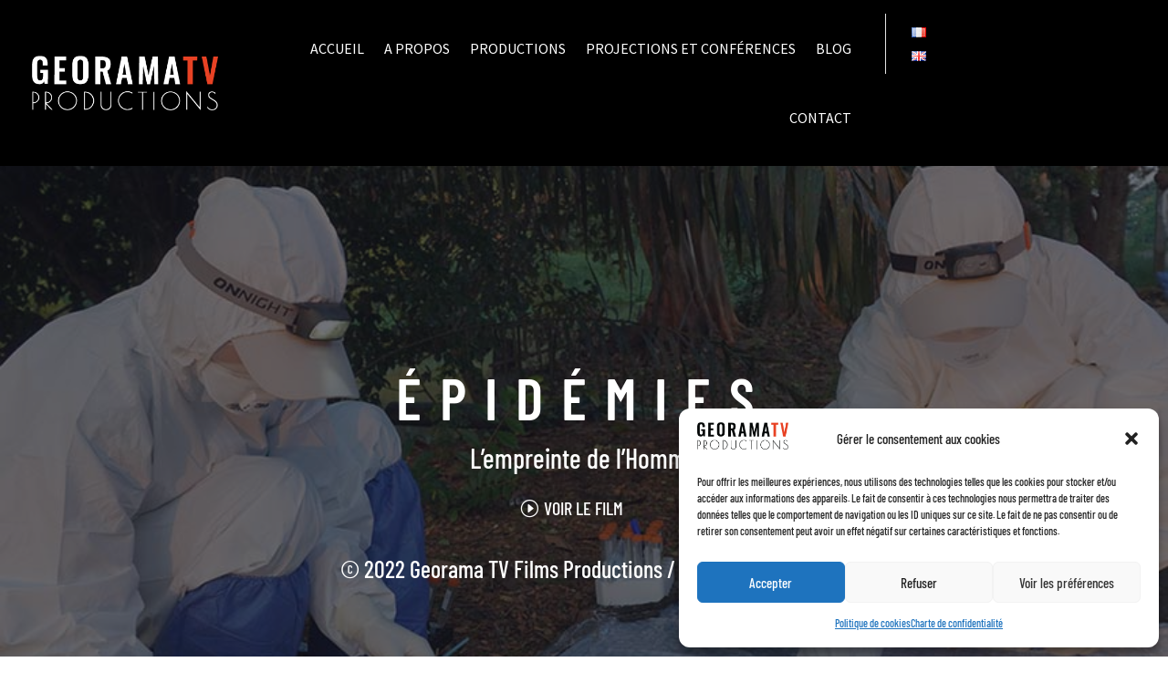

--- FILE ---
content_type: text/html; charset=utf-8
request_url: https://www.google.com/recaptcha/api2/anchor?ar=1&k=6LcMhNIUAAAAALumfo19Z6tXoNq9ojcnjjxK9pym&co=aHR0cHM6Ly9nZW9yYW1hdHZwcm9kdWN0aW9ucy5jb206NDQz&hl=en&v=N67nZn4AqZkNcbeMu4prBgzg&size=invisible&anchor-ms=20000&execute-ms=30000&cb=f9wxh6338m8u
body_size: 48863
content:
<!DOCTYPE HTML><html dir="ltr" lang="en"><head><meta http-equiv="Content-Type" content="text/html; charset=UTF-8">
<meta http-equiv="X-UA-Compatible" content="IE=edge">
<title>reCAPTCHA</title>
<style type="text/css">
/* cyrillic-ext */
@font-face {
  font-family: 'Roboto';
  font-style: normal;
  font-weight: 400;
  font-stretch: 100%;
  src: url(//fonts.gstatic.com/s/roboto/v48/KFO7CnqEu92Fr1ME7kSn66aGLdTylUAMa3GUBHMdazTgWw.woff2) format('woff2');
  unicode-range: U+0460-052F, U+1C80-1C8A, U+20B4, U+2DE0-2DFF, U+A640-A69F, U+FE2E-FE2F;
}
/* cyrillic */
@font-face {
  font-family: 'Roboto';
  font-style: normal;
  font-weight: 400;
  font-stretch: 100%;
  src: url(//fonts.gstatic.com/s/roboto/v48/KFO7CnqEu92Fr1ME7kSn66aGLdTylUAMa3iUBHMdazTgWw.woff2) format('woff2');
  unicode-range: U+0301, U+0400-045F, U+0490-0491, U+04B0-04B1, U+2116;
}
/* greek-ext */
@font-face {
  font-family: 'Roboto';
  font-style: normal;
  font-weight: 400;
  font-stretch: 100%;
  src: url(//fonts.gstatic.com/s/roboto/v48/KFO7CnqEu92Fr1ME7kSn66aGLdTylUAMa3CUBHMdazTgWw.woff2) format('woff2');
  unicode-range: U+1F00-1FFF;
}
/* greek */
@font-face {
  font-family: 'Roboto';
  font-style: normal;
  font-weight: 400;
  font-stretch: 100%;
  src: url(//fonts.gstatic.com/s/roboto/v48/KFO7CnqEu92Fr1ME7kSn66aGLdTylUAMa3-UBHMdazTgWw.woff2) format('woff2');
  unicode-range: U+0370-0377, U+037A-037F, U+0384-038A, U+038C, U+038E-03A1, U+03A3-03FF;
}
/* math */
@font-face {
  font-family: 'Roboto';
  font-style: normal;
  font-weight: 400;
  font-stretch: 100%;
  src: url(//fonts.gstatic.com/s/roboto/v48/KFO7CnqEu92Fr1ME7kSn66aGLdTylUAMawCUBHMdazTgWw.woff2) format('woff2');
  unicode-range: U+0302-0303, U+0305, U+0307-0308, U+0310, U+0312, U+0315, U+031A, U+0326-0327, U+032C, U+032F-0330, U+0332-0333, U+0338, U+033A, U+0346, U+034D, U+0391-03A1, U+03A3-03A9, U+03B1-03C9, U+03D1, U+03D5-03D6, U+03F0-03F1, U+03F4-03F5, U+2016-2017, U+2034-2038, U+203C, U+2040, U+2043, U+2047, U+2050, U+2057, U+205F, U+2070-2071, U+2074-208E, U+2090-209C, U+20D0-20DC, U+20E1, U+20E5-20EF, U+2100-2112, U+2114-2115, U+2117-2121, U+2123-214F, U+2190, U+2192, U+2194-21AE, U+21B0-21E5, U+21F1-21F2, U+21F4-2211, U+2213-2214, U+2216-22FF, U+2308-230B, U+2310, U+2319, U+231C-2321, U+2336-237A, U+237C, U+2395, U+239B-23B7, U+23D0, U+23DC-23E1, U+2474-2475, U+25AF, U+25B3, U+25B7, U+25BD, U+25C1, U+25CA, U+25CC, U+25FB, U+266D-266F, U+27C0-27FF, U+2900-2AFF, U+2B0E-2B11, U+2B30-2B4C, U+2BFE, U+3030, U+FF5B, U+FF5D, U+1D400-1D7FF, U+1EE00-1EEFF;
}
/* symbols */
@font-face {
  font-family: 'Roboto';
  font-style: normal;
  font-weight: 400;
  font-stretch: 100%;
  src: url(//fonts.gstatic.com/s/roboto/v48/KFO7CnqEu92Fr1ME7kSn66aGLdTylUAMaxKUBHMdazTgWw.woff2) format('woff2');
  unicode-range: U+0001-000C, U+000E-001F, U+007F-009F, U+20DD-20E0, U+20E2-20E4, U+2150-218F, U+2190, U+2192, U+2194-2199, U+21AF, U+21E6-21F0, U+21F3, U+2218-2219, U+2299, U+22C4-22C6, U+2300-243F, U+2440-244A, U+2460-24FF, U+25A0-27BF, U+2800-28FF, U+2921-2922, U+2981, U+29BF, U+29EB, U+2B00-2BFF, U+4DC0-4DFF, U+FFF9-FFFB, U+10140-1018E, U+10190-1019C, U+101A0, U+101D0-101FD, U+102E0-102FB, U+10E60-10E7E, U+1D2C0-1D2D3, U+1D2E0-1D37F, U+1F000-1F0FF, U+1F100-1F1AD, U+1F1E6-1F1FF, U+1F30D-1F30F, U+1F315, U+1F31C, U+1F31E, U+1F320-1F32C, U+1F336, U+1F378, U+1F37D, U+1F382, U+1F393-1F39F, U+1F3A7-1F3A8, U+1F3AC-1F3AF, U+1F3C2, U+1F3C4-1F3C6, U+1F3CA-1F3CE, U+1F3D4-1F3E0, U+1F3ED, U+1F3F1-1F3F3, U+1F3F5-1F3F7, U+1F408, U+1F415, U+1F41F, U+1F426, U+1F43F, U+1F441-1F442, U+1F444, U+1F446-1F449, U+1F44C-1F44E, U+1F453, U+1F46A, U+1F47D, U+1F4A3, U+1F4B0, U+1F4B3, U+1F4B9, U+1F4BB, U+1F4BF, U+1F4C8-1F4CB, U+1F4D6, U+1F4DA, U+1F4DF, U+1F4E3-1F4E6, U+1F4EA-1F4ED, U+1F4F7, U+1F4F9-1F4FB, U+1F4FD-1F4FE, U+1F503, U+1F507-1F50B, U+1F50D, U+1F512-1F513, U+1F53E-1F54A, U+1F54F-1F5FA, U+1F610, U+1F650-1F67F, U+1F687, U+1F68D, U+1F691, U+1F694, U+1F698, U+1F6AD, U+1F6B2, U+1F6B9-1F6BA, U+1F6BC, U+1F6C6-1F6CF, U+1F6D3-1F6D7, U+1F6E0-1F6EA, U+1F6F0-1F6F3, U+1F6F7-1F6FC, U+1F700-1F7FF, U+1F800-1F80B, U+1F810-1F847, U+1F850-1F859, U+1F860-1F887, U+1F890-1F8AD, U+1F8B0-1F8BB, U+1F8C0-1F8C1, U+1F900-1F90B, U+1F93B, U+1F946, U+1F984, U+1F996, U+1F9E9, U+1FA00-1FA6F, U+1FA70-1FA7C, U+1FA80-1FA89, U+1FA8F-1FAC6, U+1FACE-1FADC, U+1FADF-1FAE9, U+1FAF0-1FAF8, U+1FB00-1FBFF;
}
/* vietnamese */
@font-face {
  font-family: 'Roboto';
  font-style: normal;
  font-weight: 400;
  font-stretch: 100%;
  src: url(//fonts.gstatic.com/s/roboto/v48/KFO7CnqEu92Fr1ME7kSn66aGLdTylUAMa3OUBHMdazTgWw.woff2) format('woff2');
  unicode-range: U+0102-0103, U+0110-0111, U+0128-0129, U+0168-0169, U+01A0-01A1, U+01AF-01B0, U+0300-0301, U+0303-0304, U+0308-0309, U+0323, U+0329, U+1EA0-1EF9, U+20AB;
}
/* latin-ext */
@font-face {
  font-family: 'Roboto';
  font-style: normal;
  font-weight: 400;
  font-stretch: 100%;
  src: url(//fonts.gstatic.com/s/roboto/v48/KFO7CnqEu92Fr1ME7kSn66aGLdTylUAMa3KUBHMdazTgWw.woff2) format('woff2');
  unicode-range: U+0100-02BA, U+02BD-02C5, U+02C7-02CC, U+02CE-02D7, U+02DD-02FF, U+0304, U+0308, U+0329, U+1D00-1DBF, U+1E00-1E9F, U+1EF2-1EFF, U+2020, U+20A0-20AB, U+20AD-20C0, U+2113, U+2C60-2C7F, U+A720-A7FF;
}
/* latin */
@font-face {
  font-family: 'Roboto';
  font-style: normal;
  font-weight: 400;
  font-stretch: 100%;
  src: url(//fonts.gstatic.com/s/roboto/v48/KFO7CnqEu92Fr1ME7kSn66aGLdTylUAMa3yUBHMdazQ.woff2) format('woff2');
  unicode-range: U+0000-00FF, U+0131, U+0152-0153, U+02BB-02BC, U+02C6, U+02DA, U+02DC, U+0304, U+0308, U+0329, U+2000-206F, U+20AC, U+2122, U+2191, U+2193, U+2212, U+2215, U+FEFF, U+FFFD;
}
/* cyrillic-ext */
@font-face {
  font-family: 'Roboto';
  font-style: normal;
  font-weight: 500;
  font-stretch: 100%;
  src: url(//fonts.gstatic.com/s/roboto/v48/KFO7CnqEu92Fr1ME7kSn66aGLdTylUAMa3GUBHMdazTgWw.woff2) format('woff2');
  unicode-range: U+0460-052F, U+1C80-1C8A, U+20B4, U+2DE0-2DFF, U+A640-A69F, U+FE2E-FE2F;
}
/* cyrillic */
@font-face {
  font-family: 'Roboto';
  font-style: normal;
  font-weight: 500;
  font-stretch: 100%;
  src: url(//fonts.gstatic.com/s/roboto/v48/KFO7CnqEu92Fr1ME7kSn66aGLdTylUAMa3iUBHMdazTgWw.woff2) format('woff2');
  unicode-range: U+0301, U+0400-045F, U+0490-0491, U+04B0-04B1, U+2116;
}
/* greek-ext */
@font-face {
  font-family: 'Roboto';
  font-style: normal;
  font-weight: 500;
  font-stretch: 100%;
  src: url(//fonts.gstatic.com/s/roboto/v48/KFO7CnqEu92Fr1ME7kSn66aGLdTylUAMa3CUBHMdazTgWw.woff2) format('woff2');
  unicode-range: U+1F00-1FFF;
}
/* greek */
@font-face {
  font-family: 'Roboto';
  font-style: normal;
  font-weight: 500;
  font-stretch: 100%;
  src: url(//fonts.gstatic.com/s/roboto/v48/KFO7CnqEu92Fr1ME7kSn66aGLdTylUAMa3-UBHMdazTgWw.woff2) format('woff2');
  unicode-range: U+0370-0377, U+037A-037F, U+0384-038A, U+038C, U+038E-03A1, U+03A3-03FF;
}
/* math */
@font-face {
  font-family: 'Roboto';
  font-style: normal;
  font-weight: 500;
  font-stretch: 100%;
  src: url(//fonts.gstatic.com/s/roboto/v48/KFO7CnqEu92Fr1ME7kSn66aGLdTylUAMawCUBHMdazTgWw.woff2) format('woff2');
  unicode-range: U+0302-0303, U+0305, U+0307-0308, U+0310, U+0312, U+0315, U+031A, U+0326-0327, U+032C, U+032F-0330, U+0332-0333, U+0338, U+033A, U+0346, U+034D, U+0391-03A1, U+03A3-03A9, U+03B1-03C9, U+03D1, U+03D5-03D6, U+03F0-03F1, U+03F4-03F5, U+2016-2017, U+2034-2038, U+203C, U+2040, U+2043, U+2047, U+2050, U+2057, U+205F, U+2070-2071, U+2074-208E, U+2090-209C, U+20D0-20DC, U+20E1, U+20E5-20EF, U+2100-2112, U+2114-2115, U+2117-2121, U+2123-214F, U+2190, U+2192, U+2194-21AE, U+21B0-21E5, U+21F1-21F2, U+21F4-2211, U+2213-2214, U+2216-22FF, U+2308-230B, U+2310, U+2319, U+231C-2321, U+2336-237A, U+237C, U+2395, U+239B-23B7, U+23D0, U+23DC-23E1, U+2474-2475, U+25AF, U+25B3, U+25B7, U+25BD, U+25C1, U+25CA, U+25CC, U+25FB, U+266D-266F, U+27C0-27FF, U+2900-2AFF, U+2B0E-2B11, U+2B30-2B4C, U+2BFE, U+3030, U+FF5B, U+FF5D, U+1D400-1D7FF, U+1EE00-1EEFF;
}
/* symbols */
@font-face {
  font-family: 'Roboto';
  font-style: normal;
  font-weight: 500;
  font-stretch: 100%;
  src: url(//fonts.gstatic.com/s/roboto/v48/KFO7CnqEu92Fr1ME7kSn66aGLdTylUAMaxKUBHMdazTgWw.woff2) format('woff2');
  unicode-range: U+0001-000C, U+000E-001F, U+007F-009F, U+20DD-20E0, U+20E2-20E4, U+2150-218F, U+2190, U+2192, U+2194-2199, U+21AF, U+21E6-21F0, U+21F3, U+2218-2219, U+2299, U+22C4-22C6, U+2300-243F, U+2440-244A, U+2460-24FF, U+25A0-27BF, U+2800-28FF, U+2921-2922, U+2981, U+29BF, U+29EB, U+2B00-2BFF, U+4DC0-4DFF, U+FFF9-FFFB, U+10140-1018E, U+10190-1019C, U+101A0, U+101D0-101FD, U+102E0-102FB, U+10E60-10E7E, U+1D2C0-1D2D3, U+1D2E0-1D37F, U+1F000-1F0FF, U+1F100-1F1AD, U+1F1E6-1F1FF, U+1F30D-1F30F, U+1F315, U+1F31C, U+1F31E, U+1F320-1F32C, U+1F336, U+1F378, U+1F37D, U+1F382, U+1F393-1F39F, U+1F3A7-1F3A8, U+1F3AC-1F3AF, U+1F3C2, U+1F3C4-1F3C6, U+1F3CA-1F3CE, U+1F3D4-1F3E0, U+1F3ED, U+1F3F1-1F3F3, U+1F3F5-1F3F7, U+1F408, U+1F415, U+1F41F, U+1F426, U+1F43F, U+1F441-1F442, U+1F444, U+1F446-1F449, U+1F44C-1F44E, U+1F453, U+1F46A, U+1F47D, U+1F4A3, U+1F4B0, U+1F4B3, U+1F4B9, U+1F4BB, U+1F4BF, U+1F4C8-1F4CB, U+1F4D6, U+1F4DA, U+1F4DF, U+1F4E3-1F4E6, U+1F4EA-1F4ED, U+1F4F7, U+1F4F9-1F4FB, U+1F4FD-1F4FE, U+1F503, U+1F507-1F50B, U+1F50D, U+1F512-1F513, U+1F53E-1F54A, U+1F54F-1F5FA, U+1F610, U+1F650-1F67F, U+1F687, U+1F68D, U+1F691, U+1F694, U+1F698, U+1F6AD, U+1F6B2, U+1F6B9-1F6BA, U+1F6BC, U+1F6C6-1F6CF, U+1F6D3-1F6D7, U+1F6E0-1F6EA, U+1F6F0-1F6F3, U+1F6F7-1F6FC, U+1F700-1F7FF, U+1F800-1F80B, U+1F810-1F847, U+1F850-1F859, U+1F860-1F887, U+1F890-1F8AD, U+1F8B0-1F8BB, U+1F8C0-1F8C1, U+1F900-1F90B, U+1F93B, U+1F946, U+1F984, U+1F996, U+1F9E9, U+1FA00-1FA6F, U+1FA70-1FA7C, U+1FA80-1FA89, U+1FA8F-1FAC6, U+1FACE-1FADC, U+1FADF-1FAE9, U+1FAF0-1FAF8, U+1FB00-1FBFF;
}
/* vietnamese */
@font-face {
  font-family: 'Roboto';
  font-style: normal;
  font-weight: 500;
  font-stretch: 100%;
  src: url(//fonts.gstatic.com/s/roboto/v48/KFO7CnqEu92Fr1ME7kSn66aGLdTylUAMa3OUBHMdazTgWw.woff2) format('woff2');
  unicode-range: U+0102-0103, U+0110-0111, U+0128-0129, U+0168-0169, U+01A0-01A1, U+01AF-01B0, U+0300-0301, U+0303-0304, U+0308-0309, U+0323, U+0329, U+1EA0-1EF9, U+20AB;
}
/* latin-ext */
@font-face {
  font-family: 'Roboto';
  font-style: normal;
  font-weight: 500;
  font-stretch: 100%;
  src: url(//fonts.gstatic.com/s/roboto/v48/KFO7CnqEu92Fr1ME7kSn66aGLdTylUAMa3KUBHMdazTgWw.woff2) format('woff2');
  unicode-range: U+0100-02BA, U+02BD-02C5, U+02C7-02CC, U+02CE-02D7, U+02DD-02FF, U+0304, U+0308, U+0329, U+1D00-1DBF, U+1E00-1E9F, U+1EF2-1EFF, U+2020, U+20A0-20AB, U+20AD-20C0, U+2113, U+2C60-2C7F, U+A720-A7FF;
}
/* latin */
@font-face {
  font-family: 'Roboto';
  font-style: normal;
  font-weight: 500;
  font-stretch: 100%;
  src: url(//fonts.gstatic.com/s/roboto/v48/KFO7CnqEu92Fr1ME7kSn66aGLdTylUAMa3yUBHMdazQ.woff2) format('woff2');
  unicode-range: U+0000-00FF, U+0131, U+0152-0153, U+02BB-02BC, U+02C6, U+02DA, U+02DC, U+0304, U+0308, U+0329, U+2000-206F, U+20AC, U+2122, U+2191, U+2193, U+2212, U+2215, U+FEFF, U+FFFD;
}
/* cyrillic-ext */
@font-face {
  font-family: 'Roboto';
  font-style: normal;
  font-weight: 900;
  font-stretch: 100%;
  src: url(//fonts.gstatic.com/s/roboto/v48/KFO7CnqEu92Fr1ME7kSn66aGLdTylUAMa3GUBHMdazTgWw.woff2) format('woff2');
  unicode-range: U+0460-052F, U+1C80-1C8A, U+20B4, U+2DE0-2DFF, U+A640-A69F, U+FE2E-FE2F;
}
/* cyrillic */
@font-face {
  font-family: 'Roboto';
  font-style: normal;
  font-weight: 900;
  font-stretch: 100%;
  src: url(//fonts.gstatic.com/s/roboto/v48/KFO7CnqEu92Fr1ME7kSn66aGLdTylUAMa3iUBHMdazTgWw.woff2) format('woff2');
  unicode-range: U+0301, U+0400-045F, U+0490-0491, U+04B0-04B1, U+2116;
}
/* greek-ext */
@font-face {
  font-family: 'Roboto';
  font-style: normal;
  font-weight: 900;
  font-stretch: 100%;
  src: url(//fonts.gstatic.com/s/roboto/v48/KFO7CnqEu92Fr1ME7kSn66aGLdTylUAMa3CUBHMdazTgWw.woff2) format('woff2');
  unicode-range: U+1F00-1FFF;
}
/* greek */
@font-face {
  font-family: 'Roboto';
  font-style: normal;
  font-weight: 900;
  font-stretch: 100%;
  src: url(//fonts.gstatic.com/s/roboto/v48/KFO7CnqEu92Fr1ME7kSn66aGLdTylUAMa3-UBHMdazTgWw.woff2) format('woff2');
  unicode-range: U+0370-0377, U+037A-037F, U+0384-038A, U+038C, U+038E-03A1, U+03A3-03FF;
}
/* math */
@font-face {
  font-family: 'Roboto';
  font-style: normal;
  font-weight: 900;
  font-stretch: 100%;
  src: url(//fonts.gstatic.com/s/roboto/v48/KFO7CnqEu92Fr1ME7kSn66aGLdTylUAMawCUBHMdazTgWw.woff2) format('woff2');
  unicode-range: U+0302-0303, U+0305, U+0307-0308, U+0310, U+0312, U+0315, U+031A, U+0326-0327, U+032C, U+032F-0330, U+0332-0333, U+0338, U+033A, U+0346, U+034D, U+0391-03A1, U+03A3-03A9, U+03B1-03C9, U+03D1, U+03D5-03D6, U+03F0-03F1, U+03F4-03F5, U+2016-2017, U+2034-2038, U+203C, U+2040, U+2043, U+2047, U+2050, U+2057, U+205F, U+2070-2071, U+2074-208E, U+2090-209C, U+20D0-20DC, U+20E1, U+20E5-20EF, U+2100-2112, U+2114-2115, U+2117-2121, U+2123-214F, U+2190, U+2192, U+2194-21AE, U+21B0-21E5, U+21F1-21F2, U+21F4-2211, U+2213-2214, U+2216-22FF, U+2308-230B, U+2310, U+2319, U+231C-2321, U+2336-237A, U+237C, U+2395, U+239B-23B7, U+23D0, U+23DC-23E1, U+2474-2475, U+25AF, U+25B3, U+25B7, U+25BD, U+25C1, U+25CA, U+25CC, U+25FB, U+266D-266F, U+27C0-27FF, U+2900-2AFF, U+2B0E-2B11, U+2B30-2B4C, U+2BFE, U+3030, U+FF5B, U+FF5D, U+1D400-1D7FF, U+1EE00-1EEFF;
}
/* symbols */
@font-face {
  font-family: 'Roboto';
  font-style: normal;
  font-weight: 900;
  font-stretch: 100%;
  src: url(//fonts.gstatic.com/s/roboto/v48/KFO7CnqEu92Fr1ME7kSn66aGLdTylUAMaxKUBHMdazTgWw.woff2) format('woff2');
  unicode-range: U+0001-000C, U+000E-001F, U+007F-009F, U+20DD-20E0, U+20E2-20E4, U+2150-218F, U+2190, U+2192, U+2194-2199, U+21AF, U+21E6-21F0, U+21F3, U+2218-2219, U+2299, U+22C4-22C6, U+2300-243F, U+2440-244A, U+2460-24FF, U+25A0-27BF, U+2800-28FF, U+2921-2922, U+2981, U+29BF, U+29EB, U+2B00-2BFF, U+4DC0-4DFF, U+FFF9-FFFB, U+10140-1018E, U+10190-1019C, U+101A0, U+101D0-101FD, U+102E0-102FB, U+10E60-10E7E, U+1D2C0-1D2D3, U+1D2E0-1D37F, U+1F000-1F0FF, U+1F100-1F1AD, U+1F1E6-1F1FF, U+1F30D-1F30F, U+1F315, U+1F31C, U+1F31E, U+1F320-1F32C, U+1F336, U+1F378, U+1F37D, U+1F382, U+1F393-1F39F, U+1F3A7-1F3A8, U+1F3AC-1F3AF, U+1F3C2, U+1F3C4-1F3C6, U+1F3CA-1F3CE, U+1F3D4-1F3E0, U+1F3ED, U+1F3F1-1F3F3, U+1F3F5-1F3F7, U+1F408, U+1F415, U+1F41F, U+1F426, U+1F43F, U+1F441-1F442, U+1F444, U+1F446-1F449, U+1F44C-1F44E, U+1F453, U+1F46A, U+1F47D, U+1F4A3, U+1F4B0, U+1F4B3, U+1F4B9, U+1F4BB, U+1F4BF, U+1F4C8-1F4CB, U+1F4D6, U+1F4DA, U+1F4DF, U+1F4E3-1F4E6, U+1F4EA-1F4ED, U+1F4F7, U+1F4F9-1F4FB, U+1F4FD-1F4FE, U+1F503, U+1F507-1F50B, U+1F50D, U+1F512-1F513, U+1F53E-1F54A, U+1F54F-1F5FA, U+1F610, U+1F650-1F67F, U+1F687, U+1F68D, U+1F691, U+1F694, U+1F698, U+1F6AD, U+1F6B2, U+1F6B9-1F6BA, U+1F6BC, U+1F6C6-1F6CF, U+1F6D3-1F6D7, U+1F6E0-1F6EA, U+1F6F0-1F6F3, U+1F6F7-1F6FC, U+1F700-1F7FF, U+1F800-1F80B, U+1F810-1F847, U+1F850-1F859, U+1F860-1F887, U+1F890-1F8AD, U+1F8B0-1F8BB, U+1F8C0-1F8C1, U+1F900-1F90B, U+1F93B, U+1F946, U+1F984, U+1F996, U+1F9E9, U+1FA00-1FA6F, U+1FA70-1FA7C, U+1FA80-1FA89, U+1FA8F-1FAC6, U+1FACE-1FADC, U+1FADF-1FAE9, U+1FAF0-1FAF8, U+1FB00-1FBFF;
}
/* vietnamese */
@font-face {
  font-family: 'Roboto';
  font-style: normal;
  font-weight: 900;
  font-stretch: 100%;
  src: url(//fonts.gstatic.com/s/roboto/v48/KFO7CnqEu92Fr1ME7kSn66aGLdTylUAMa3OUBHMdazTgWw.woff2) format('woff2');
  unicode-range: U+0102-0103, U+0110-0111, U+0128-0129, U+0168-0169, U+01A0-01A1, U+01AF-01B0, U+0300-0301, U+0303-0304, U+0308-0309, U+0323, U+0329, U+1EA0-1EF9, U+20AB;
}
/* latin-ext */
@font-face {
  font-family: 'Roboto';
  font-style: normal;
  font-weight: 900;
  font-stretch: 100%;
  src: url(//fonts.gstatic.com/s/roboto/v48/KFO7CnqEu92Fr1ME7kSn66aGLdTylUAMa3KUBHMdazTgWw.woff2) format('woff2');
  unicode-range: U+0100-02BA, U+02BD-02C5, U+02C7-02CC, U+02CE-02D7, U+02DD-02FF, U+0304, U+0308, U+0329, U+1D00-1DBF, U+1E00-1E9F, U+1EF2-1EFF, U+2020, U+20A0-20AB, U+20AD-20C0, U+2113, U+2C60-2C7F, U+A720-A7FF;
}
/* latin */
@font-face {
  font-family: 'Roboto';
  font-style: normal;
  font-weight: 900;
  font-stretch: 100%;
  src: url(//fonts.gstatic.com/s/roboto/v48/KFO7CnqEu92Fr1ME7kSn66aGLdTylUAMa3yUBHMdazQ.woff2) format('woff2');
  unicode-range: U+0000-00FF, U+0131, U+0152-0153, U+02BB-02BC, U+02C6, U+02DA, U+02DC, U+0304, U+0308, U+0329, U+2000-206F, U+20AC, U+2122, U+2191, U+2193, U+2212, U+2215, U+FEFF, U+FFFD;
}

</style>
<link rel="stylesheet" type="text/css" href="https://www.gstatic.com/recaptcha/releases/N67nZn4AqZkNcbeMu4prBgzg/styles__ltr.css">
<script nonce="fRXvET-l-ZD5H1qIvfGl0w" type="text/javascript">window['__recaptcha_api'] = 'https://www.google.com/recaptcha/api2/';</script>
<script type="text/javascript" src="https://www.gstatic.com/recaptcha/releases/N67nZn4AqZkNcbeMu4prBgzg/recaptcha__en.js" nonce="fRXvET-l-ZD5H1qIvfGl0w">
      
    </script></head>
<body><div id="rc-anchor-alert" class="rc-anchor-alert"></div>
<input type="hidden" id="recaptcha-token" value="[base64]">
<script type="text/javascript" nonce="fRXvET-l-ZD5H1qIvfGl0w">
      recaptcha.anchor.Main.init("[\x22ainput\x22,[\x22bgdata\x22,\x22\x22,\[base64]/[base64]/[base64]/ZyhXLGgpOnEoW04sMjEsbF0sVywwKSxoKSxmYWxzZSxmYWxzZSl9Y2F0Y2goayl7RygzNTgsVyk/[base64]/[base64]/[base64]/[base64]/[base64]/[base64]/[base64]/bmV3IEJbT10oRFswXSk6dz09Mj9uZXcgQltPXShEWzBdLERbMV0pOnc9PTM/bmV3IEJbT10oRFswXSxEWzFdLERbMl0pOnc9PTQ/[base64]/[base64]/[base64]/[base64]/[base64]\\u003d\x22,\[base64]\x22,\x22w4zCisOgbMOlHQPDr3RWwo/[base64]/IcOSLE3CkG7DqFcZCMK+Li8Nw41aCjt3NcOFwoXCsMKqYcK6w7DDl0QUwo4iwrzChhrDicOawopkwqPDuxzDsAjDiElPasO+L3/[base64]/CicK+JcK+wpsYZAZ+BQ4TS8K0w6lrAsOFPcK5VSJKw5bDr8KbwqYiCnrCvi3Ci8K1ODJVXsK+LQvCn3XCv11oQQM3w67Cp8KBwpfCg3PDn8ORwpImA8Kvw73CmnjCisKPYcK/w7sGFsK4wrHDo17DmDbCisK8wrjCqwXDosK4U8O4w6fCtn8oFsKFwpt/YsOyTi9kTsK2w6olwoxUw73Dm0UuwobDkkdVd3cWLMKxDgw0CFTDtUxMXzJ4JCcaTiXDlQ3DsRHCjBfCpMKgOzjDoj3Do0lBw5HDkT0mwoc/[base64]/Dv3FNSsOTwrIrw7xYKcOBeMKZwo3DksKYdmHCtxnCj0DDlcOfB8K0wpEiOjrCoivCiMOLwpbCksKlw7jCvlbCrsOSwo3DtMOdwrbCu8OCJcKXcG4fKDPClcOnw5vDvTx0RBx+MsOcLSM7wq/Dlw/DsMOCwojDk8O3w6LDrhbDsx8Aw5zCtQbDh0kzw7TCnMKMQ8KJw5LDssOCw58ewoBYw4/[base64]/DrMKPwp0TZzYzK3IlOcKyw7vDkcKSwqfCncOzw7tuwpUpB3FHbRXCuh9Vw702NcOnwpfCrTrDgcKAQBnCosO1wofCrsK8E8Onw5PCvMOEw5vChGLCsT8owp/CmMO8wqo9w5dsw6jCpsK2wr4MZcKQBMOAFsKVw6PDn1E8FV4Lw6HCiCQuwozChMKHw5pTBMO0w6Nlw7nCksOnwrNkwpgbDh5TdcKBw4JAwqV4UQvDvcOeDAcSw546JRHCncOtw4NIWsKBwpfDsnEPwpxaw5/CvnvCoUpLw7rDqyUsHkRnKHNtB8KTwqMxwr0aQ8OYwocAwqNAVy3CksK8w6pHw7tmO8O3w7rDgQo5wo/[base64]/CkjIDX8OoKcKxXsK2YcO3w7LDjcOmw6rCksKOc8OSf8OgwpzCrAsCwq7CgAfCrcK4EEDCvFwUacOPVMOdw5fCvCUXO8KlK8ODwqoVRMO4dCMsRTvCigYWwqvDjsKtw6R+wqo0OlZDJz3ClULDh8Omw4ciBDd/w7LDmgPDpEFAdigKcsOxwpgQDBF/XMOBw7TDm8KHW8Kgw49bEF4lAMODw79vNsKEw7bCnsO8N8KyC2pRw7XDrU/DrcK4fwzDvcKaUE0jwrnDj2fCum/DlVEvw4BFwqAMw4d1wprCjyDChAHDpCJ9w5cTw4gEw6vDgMK9wpPCscOVNmzDicOxbB0Hw4N3wpZJwp1+w5MnDHVjw4nDhMOnw7PCs8K0wr1bWGNewqx5V3/CsMOcwq/ChcK/wo4sw7ktLHpgIy9eRVJ7w5Fmwq/Cq8KkwpHCnjDDnMKew7PDu1BHw6hAw6Jcw7XDpgjDr8KEw4DCvMOGw5/CkygTdsKMT8K1w5FzecKRwobDucOmEMOaZ8K/wonCkn8Kw5Fcw5PDiMKpEMODLmfCn8Orwplnw6PDusOVw7vDglQxw5/DvsOkw4QBwrjCuHtOwrZcKsOhwofDqcK0FxLDn8OuwqVbacOaU8OGwrTDtEHDvyAdwq/DnlRrw5tBOcK+w6UEH8K4QMOVI2JKw7xEYsOhccO0F8Klc8K9eMKlWSFmwqV3wrDCtcOtwrrChcOvJcOKY8KzZsKgwpfDvzUsI8OjFMKSNcKDwqggw5rDgFXCpQFwwrNzcXHDrURyVE/Ci8Kmw5UEwoAkNsOjTMKtwpLDs8KjDmvDhMO4aMO/Axk8AsKUbyYkRMOww4oBw7PDvDjDoRzDhzllEGUuaMOSwqDDh8K/P1XDnMKaYsO7KcOdw7/DkRo2MgxGwq7CmMKCwpdJwrfDowrCm1XDjwQgw7PCrmXDhEfCnHkAwpYcG3xOwrfDnh7Ci8OWw7bCnwXDo8OMIcOMEsKDw44MX38qw49Uwp4aZjnDvHfCrVHDvTHCsx7Cr8K0M8O1w4orwpLDiXHDisK/woBOwo7DucOaN39GUMOiMsKDwroMwp8Vw5QeHFDDkT3DvsOIUiTCmMO6fWdjw5dGTMK/w48pw7BvJxcww57CggvDvAPDucO9NsOOA3rDuD9/[base64]/wpjDmcKjw5/DtMO6HW/ChsK/RhDCqzzDlwXDrcOsw5nDrQ9awo5gDxtpQ8KfJ0DDpWEOYUTDg8ODwo3DscK2YTnCj8OfwpExesKdw7zDmMK5w6/CrcKuKcKhwpMOwrAxw7/CisO1wqXCosKYw7DDjsKCwrnDgk5wVkHCrcOeS8KFHGVRwq1XwrnCocK3w4jDvzzCh8K+wrLDmAFKEkMVM1HCvknCnMO1w4Nswqk/JsK7wrDCs8OTw64Jw70Dw6AZwqN7wqFuUcO2BcK5J8OJXcKAw7cwFsKMdsO2wqXDkw7CrcOKAVLCr8Opwp1Jw518eW99SzXDrCFLwp/[base64]/DvA0vw5TCmyDDg8KyAXlSw4VYIsOXwrJ0BMOKWsKgVsK5wrHCkcKMwps1FMKBw54OD1/[base64]/L35KwpUSQjwfLSrCsmxKw5TDjwVkwq8pOwF2KMOqXcKVwoQDLMKeKCcRwpsrT8Orw6MNSsO0w45Dw6MoAQbDi8K/w7I/H8KWw61XYcKHSzfCvw/[base64]/JcO1DwfCiBt5wpjCoMO6wrfCoS/CsVszNMKdb8KMAsOBVsKCDWnCpghHHx4pP0jDjxNGwqDCu8OGYcKjw5ggYMOcKMKvAcK/SEooazhHcw3CtH8rwpArw6bDpnlIasOpw7nCv8OSBsKUw50SIGErasO4wonDgknDozjCucK1bBJUw7kxwrZXKsKpKxTDlcOgw7zCmHbCoUBkwpTDm0/[base64]/aEvDlglqT8Oww4YAwqLCmsOobsK7w47Dn8KNwr8iOybCvcKdw7DCp2DCu20jwoMPwrZBw7nDjm/[base64]/[base64]/Crwdcw6JDFwzDpMOcwqDDtMKfwpfDhBZAw6bDoMOIBsOVwo5zw6QpP8K2w51rJsKLwozDqVbCscK4w5fDmC1tOsK3wqhUJCrDvMKKFWTDpsOQAUdfbj3DkWnClxdZwqEpKsKcd8OGwqTCnMKsDhbDo8KYwojCm8Ohw5kgwqJCTsOLw4/CusKrw4fDh2nClMKCPSB6bGvDhsO7woB/HiZNw7rDo0V3V8Ozw7YRQ8KZQWzCuj3Cq37DgGk4VivCpcOGwqdQMcOWECnCvcKSLW8UwrLCpsKAwrPDpEPDmlJ8w5ExecKXYcOJQRtAwo/CqQzDhcOVLn3DqW5WwpjDu8O9wpdTD8K/[base64]/[base64]/DkA/Cg8OCw48kSkfDglHCohVcw5c7dsKofcOtw7tKW0I5bsOfwrdaGMKqKBXChXvCuUYIVGwlfMKdw7pcdcKIw6ZQw6prwqbCrnkow51aRBbCksOKYMO/XyXDlUkWHW7DpjDCjcOyb8KKKWM6Fm7DncOjw5DDtHrCnGUBwrzCmHzCsMKfw5PDpMOQO8Ojw5/DpMKOSw44HcKTw4DDn2Esw7XDhGXDlMKgDHDDo1ZBdWssw5nCnxHClcKfwrzDiWVVwrUBwohxwrEbL1rDpCTCnMKiw5nDr8OyW8KCHTt9Qg/CmcKjDx/CvAgVwqHDs3tcwpJqH3hiAxtww67DucKoZVQ1wrfCi3xEw5Yewp7CiMOuenfCjMK2woHCrDPDsUQKwpTCt8KFNsOewrLCm8O5wo1+woB8dMOeT8OYYMKWw4HCsMOww7fDixHCtW3CqMO1SsKYw7/CqcKdDMOTwqIicBHCmAnCmHRWwq/CmwJGwpDDpsOnAcOKZcOjBiLDkEjCo8K+DcO3wrEsw6fCrcKNwpbCtxo2HMO/DVzChivCilDCmWLDnV4iwo0nPcOuw7DCg8OtwoxwSnHDol1YPXTDm8OARsOBJRcdwog5Z8OUKMOFw4vCu8KtVBbDjcKhwpLDoip5wozCo8OrOsO5e8OPMD/CoMOzQsORXycCwqEywqrCkcOnBcOiOcOPwq/DuifCiX9fw7rDkDLCsSV4wrrCnRQ2w5R/[base64]/CrEvCtMO8Uk9nwrHDukcEAcKuwpHDvMOaeMO8HMKewp7DoWwCBn/[base64]/DhTrChn3DnzXDtMKMUkvCvFUvGMOuwoR1w6nCkV7DlsO0ZkXDkVzDgcOcZ8OzJsKvw5/Ck0YOw6k5wp0wUcKvwph3wqzDo3fDpMKSESjClC8vN8KUSyfCnxI1RVtbQcOuwqnCrMK8woB1BnXCtMKQYQcVw60QG3fDgVDCr8OMYsK/QcKySsK4w5bDiBPDiUzDosK+wrpBw75CFsKFwqzCgwfDiGjDuE7DpUjDqhzCn1jChgIuW1/[base64]/[base64]/[base64]/wptKMCnDoGTDu0NPwopWw789w69Qw5jCrlvDo8KzwrHDn8O3bQYQw7rDsC7DhcKkwpPCsRDCoWo0eWZSwrXDmRPDskB4IcO2YcOfw6czKMOhw4jCtMKVHMOkN1hcHwIeZMKIdcKLwo1wKV/CmcOowroiJQkow6B1eiDCjm/Dl1J/w63Dv8KaHgXClyYzc8KyJsOdw7vDtg99w69aw4PCqzldDMOiwq3CmMORwp3DhsKYwrJjHsKewotfwonDlR50c1s9LMKiwpvDq8OEwqPCusOBDV0rUXR9J8KzwpRzw6h4wrrDmMO4w4HCt2Fcw5IvwrrDtcOAwo/[base64]/[base64]/[base64]/[base64]/[base64]/CpCvClMKJwqteXWfCj8OlwrY/McO6woXDpcOlZcObw5fDgjgJwrjClk8iIsKpwo/ChcOQYsKlLMKPwpVdY8KIw7ZlVMOawqbDhQfCl8KgK3jCsMOqe8OmFcKAwo/DjcOKbyTDhMOUwobCj8O6UMKhwqfDhcO4w4xrwrxtCDM0w7VdbwA0TBLDrX/Dh8KrIMKcfMO7wog+LMOcPsKBw6wzwqXCrcKYw7bDljPDrcO6eMKXYT1mOgTDs8OoI8OOw4XDucOswpEnw5bDvU0iQnHCsxAwfUA2BF8/w4oZHMKmwo90NV/DkjHDicKewptfwoQ1IcK/O0nDnlMsfsOuZR5Zw4zCqsOrdMKId1Zaw5NYGG3Cr8OjWgHDoRhnwp7Cg8Khw4UKw5zDrsKZf8K9QGPDpnfCtMOvw6/[base64]/REnClAHCiFp3DF9ywqpvwoHCjkB6wp9aw5NmR3TCrcOTGMKRwrzCs08KR1BoHTvDm8OIw5DDq8K3w7ZIRMOec0ldwozDk152w5zCssKVMQ/DqsOpw5YfIALChhZTw70nwpXChws7TcOye2Nqw6giDcKFwrcNwq5AXsO8IcOlwrMkBTbCuW3Ct8K3AcK+OsK1IcKVw7nChsKHwp4ew6HCrltWw5nCkTDDs2QUw6cKLMKVMzrCgcOmw4PDvsO/ecOfZ8KQD2EUw4NOwp8kNMOlw7jDiW/[base64]/DmMKwwpHCjQRwwr3DlsOrMDo7woTDrS0NeRMuw6nCkFAeKWnClCDCsWzCmsOqwpDDi3TDtH7DkMKcBHZvwrvCv8K/woTDhsO2BsKew7IvTibChDc8wrXCskkERMOMS8K7cyvCg8OTHsKnXMKhwohmw5bCn0HDscK9W8KEPsOjw7kpc8OVw7Znw4XDo8OmQzAgV8Kiwop6YMKfK3vDncKgw6tVa8OZwprCmTDChFphwrduw7RgW8KHL8K5IzHChkZiasO/wpzDr8K6wrDDm8Ofw5/CnAnCjlfCqMKAwpnCp8Obw6/CsyDDt8KhNcK4NUnDscOnw7DCr8Ofw7rDnMO9wrskMMK3wplGEBMwwqAHwpovM8O5woXDi0nDvsK7w6jCrcKJH3l0w5YbwrzCs8KrwpAWF8K8QV3DrsO9wqXCucOBwo3CqxrDnATCmMOQw6fDgsO0wqgGwoN7OMKJwrkMwrVTRcO6wr02Q8Kww6cdN8KHw69cwrthw5/CrFnCqTLDrDbCr8KlKMOHw6l4wr/CrsOfCcODXWJTC8K1AxN3dsK6O8KeVMOCMMOcwpzDojXDm8KIw7nCsC3Dv3lxdTrCkw4aw69hwrkSwqvCtC/DtDvDhcKRKsOKwqR4wqHDtcOmw6vDoWIZbcKwPMKCw6vCuMOkewRoIwXDllsmwqjDl3l6w4XCoXnCnlZew5wxVBjClMOvwoILw73DrBZKHcKHXcOTOMKjVyFrH8OvUsOXw5Ardl7Djk7CucKuaUp3Ei9IwrAdBMK4w5I6w5/[base64]/fsOUwpgYwqJgNMKhO8KTA8OUw5HDnsKlK8O1wrbDucKIw5oewo0Xw6g1aMKLMGdOwqPDhMOTw6jCscOrwoTCu1nCv2jDg8O1wrIbwqfCu8K6ZsKcwqpBZcOTwqPCtDE4IMKaw7kcw49Rw4TDtsO+wpI9DcKxVcKewo3DvT/CjE/Du1V/[base64]/[base64]/Dj8OPw6o7TMORwrt1S8KYc8Kdw6sMw5nCncOPcD/CsMKtw4vDl8O0wpbCt8KldR0TwqM7dGzCrcKwwofDtsKww47CqsOLw5TCuXbCmRtNwrLCp8O/[base64]/DpSTDjmPDoMKDwrZrVMKDw7sSw5zDv8OHwpXCtCTDpjoBAMO2wqFRb8KuFsKpdRVtZ19+w6nDlcKnElBtDsK4wr4Mw5knw5M0NipHZhYPEcKiQcOlwpfDmMKlwr/CrW/DlsO5A8KfLMOiPcOpw6TCmsKZwqfCg23CkSwuZgxADwrDkcOcQcOkccKgJMK7wr4BI2NvV2jCnFzClmVTwqTDvl54PsKlw6/DkMOowrJSw4E5w5/Dq8OIwrLCocOUbMKbw4nDocKJwrYNaGvCi8KGw5/[base64]/DoFfDgcOqXGduwqhBQlHDoms4RsO4OMOow7HCrifCvsKpwo7CsMOzesOgVzvChQtuw7DDgRHDj8Oaw5tKwrbDnsK6eCbDuxdwwqrDhzp6UDPDr8KgwqkDw5rCnjRmOsK/w45swrvDmsKIw7nDsFkqw6bCssKywoxawqBQIMOLw67CpcKObMOKUMKQwqHCucKkw5Vzw4HCtcKlwoprccK6b8KiM8OXw7HDnEbCocKBOgHDgV/Cr3ASwoLCksKZDsO4wpAlwqM1IXgZwpMYDcK9w44SHl8owptxwo/DhlnDgcKNFz8Hw7/[base64]/Cg8ODwpbChkQWwozDgAF9M8OXLHAiXVrCjcKswqd6fjPDk8KrwrTCsMKNw4MhwoHDj8Oew4zDtV3DosKIw77DmwfCm8K1w6HCo8OnEkHDj8KLFsOfwpc0bcKYOcOvGMKmPkA0wpM8bMOKE0jDr0PDmWDCtcOgOTHCml/DtsOmwoHDvBjCpsORwqhNLFYPwoBPw6kgwonCo8K/[base64]/UybCncKMwqkDwq4JesOBK8KLNixRJMOAwqFBw4JIw5XDu8OKHsOLEyDDlsO5NMOgwo/ChhJsw7LDq2bCpjHCusOOw6XDkMOOwoEhw4IyFhY4wo87SjhpwqLDjsKKPMKIw6XCicKQw4cRH8K8FCpww5EoL8K7w60hwo9qS8K/[base64]/CnEdgH2DDrcKiVWVxwrnDo8KUwoIdw6jDi8OWwo/CiVQTb2UQw7g5wpjCmwY5w4kkwpYtw7fDl8KobcKGb8K6woHCtMKEw53Cnnx7w5TCgcOSQTIBN8KDAzXDuDbCkiHCh8KCDMKqw5nDmMKgSFXCpcKXw65zfMKNw6/DsErCh8KhNGrCiHfCuSnDj0XCi8Oqw7dWw4/CgjrChlgHwrIOw6lQJ8KlPMOFwrRcwr9xwq/CvXjDn0obw4fDlyfCklLDsBIawqPCrMKjw6BACBjCux/Dv8OIw4IHwojCosOXwrLDhHbDvsOiw6XDnMO/w7pLVTDCtynCuR8HFh/Dh0w8w4sjw4rCgmfDiUTCscOvwpXCoD8swpbClMKYwq4VGMObwrJICm7DkHcGR8KPw5Ykw6fCtsOjwq/[base64]/CujxNEsKdR8K4w6RRw5EZFsODXCosEHTClS3DrMO7wpTDpHF5w7jCtHPDscKxJG/[base64]/UTJMf8K4IQHDj3XCocOBc3TCsiYcJl/CpTXClcOGw6HDksODLkjCvA0/wrXDlgo1wq3CuMKewoxpwpTDvitdRi7DqcK8w4tPCcOMwrTDvUbCu8OPXQ7Ds3dEwovCl8KWwooMwpkcIMK/C1dQVsKVwpwOZMO3c8O+wqTCusO6w7HDoSFxO8KBdsKHXwPCqUtBwpg5woMFQ8OBwqPCgxnCmH10TcK0fcKiwrkOCGsfGzgrVcKBwoLCjSXDjMKTwp3CnTYgFyM/[base64]/CthvDkcKGw6dFAgQhKMOtcFR+w7kow69tUsK3w55DSVjCh8OQw4nDscKxesOZwp93dTrCtHzCv8KJS8Orw7fDvcKlwrrCuMO8woXCtm1lwo0neHnCkSZRZ1/DnwXCtMK6w6LDjnBNwpQqw4EOwrYbSsKHY8OAE2fDpsOvw65sJy1cQsOtDjAHZ8K0wplnR8OVIcO9WcKGaCXDomx3LcKzw4lAw4fDusKrwrLDh8KnEzoMwoZ2OsKrwpnDicKMCcKuGsKNw7BHwp1Rwp/[base64]/DlyrCmsOZw5rCqcOhJ8OTwoQNwqTCp8KFEXnDr8KjdMO6AD9hS8OjKnPCqRQ0w6zDogjDvnzCtC/DtBjDtW4yw7nDvhjDtsKmNXk/dMKSw5xvw6Q6w53DpEEkw5NDDMK5QSrDrMONPsKoSj7CjGrDtlYJBQxQJ8OGNMKZw7NFw4YAH8O5wofClnU/IQvDu8KmwrEGEcKIMSPDrMKIwpfDiMKEwql3w5BYa2oaAB3CkV/DoWDDgSrCk8KjPsKgT8OaJi7DpMONW3vDn0hFD1vDhcKYbcO+wpcIaUoXRsOTXsOtwqstCcOBw77DmHgMFALCrjFkwrc0wo3CrlbDpA8Uw7JjwqrCiV/ClcKLScKKwrzCpgFTwr3DmkhmY8KBQ040w5Fcw50Vw7R0w6xha8KwNcKODsOJYcOqFcOew7TDhhDClX7Cs8Kqwr3Dj8KLd0PDqh4dwpbCm8Ocwo7CiMKFMQZpwoRBwpHDmigbLcOqw6rCrzU3wrxSw4E0asOWwofDi2dSbFNDd8KsO8Ohw64aHcO9QlTClsOXHcO/IsKUwpU2T8K/e8O3w4VIQBPCriTDuT89w5dKdX/DjcKeQcK4wqo2fcKeecO8FH/CtsKLZMORw73DgcKNY1pGwpELwq/[base64]/[base64]/CvxbDrcO4AkvDgzApdMOUCjrDo8OCXsKBPcKqwpRoB8Ofw6fDucO4wq/DpAdRDjbCsg01w7Uww5IDYcOnwo3DssKkwrkmw6DDonoFw4zCg8O4wofCsEBWwpEEwrl7I8KJw7HDoBjCuVXCisO7fMOKw5zCscKiC8O9wrXCvMO6wpkcw4JOUVfCr8KND3hjwo3CkcKXwozDqsKpwoxmwq/Dg8KEwoUIw7rCrsOwwrjCvcOPexceUB3DhMKhLsK/dCjDiho1NXnCogtww5XCiy/CjMOow4Ylwr0CTkZrZMO7w5EtIwVVwqTChAElw5bCnsOqeiRrwoE4w5bDo8O3GMO4wrbDuWACwpjDu8O4EFHDlsK4w7TCiRUCK11/w691AsK8dC/CpATDgsK/asKqA8OhwrzClFbDrsOjasKRw47Dr8KmZMKYwqZTwq/CkgNhecOywo5dDnXCjWPDnMOfwqHCvsOZwqtyw6fCtAJ5AsOyw5Zvwohbwqt4w5XCqcK1AcKqwr3CtMK7E2kmEw/Ds1ZBMMKNwrYvfGsVXGbDgXHDi8K8w6QHMsKZw7QyZMOJw5fDjMOVZcKnw6taw55Bw6vCi1PCqnbDiMKwOMOhbsOwwq7CpFZkbGckwrbCjMOEecOiwqIbKMOeVSjDnMKYw6/[base64]/[base64]/DoALCiMOJAHjDnBLCucO1w5XClMOnA8KndMO8BcORRMKvw4LCqcOFw5bCjUAwczETcjZ/[base64]/CvnnDmxjDjFnCiMOgDcKXScKLNMO4JMOidT9PdxAkXcK8TlQkw5rCqcK7bMKDwq1Qw6UZw57Cm8OOw5k0woPDhVvCtsOrbcKXwpN/[base64]/CoGAOwoTCjcKIdcKAMj7ChcKGwokcw57DgQJkwp95FAjClG/CuBJ7wo0xwqt/woJ7bWXCm8KQwrY+RE1ie2wyWFJTcsOCUigsw6cPw73DvMKow4d5HlABw4YjeH1QwpHDpcK1PkrCkwpxMsO4YUhaR8OLw6zClsOqwooDKsK+LkQyGcKGJ8O8woU9WMKeSD/Dv8KuwrrDjcOQIsO5VSbDoMKrw7jDvQvDlMKow4ZVw6kmwpDDgsK1w6cZKRAVZcKvw6t4w6TDlTJ8wp0cEcOQw4cqwpouCMOuX8Kxw5zDnsKkM8K8wqY2wqHDi8O8FEoQC8K3cyPCmcOYw5o4w4B0w4oHw7TDvcKjJMKpw7XCkcKKwpkZRXXDicK7w6zCpcOMGzZ2w4/DjMK/MX3CpsO4w4LDhcOIw6jDrMOSwpgOw63Cp8KnS8OKMMOxNA3ChlPCrcKvfivDhMOTw5bDhsK0E1E8aHEQw40WwqNtw7xYwrJwBFHCuTTDkT3ChnAtUcOeDSY+woc4wpzDiW3CusO2wql+fcK4TDrDnhfCh8KQC1HCjT3CuhMxScO+c1MFbn/DuMObw6UUwo09ecO3w53ClEnDosOew4oBwr7Cs17DljI5KDzCjF8ydMKBKMK0C8OMacO2FcOZTmjDmMK1OMOQw7HDmsK5KsKPwql1Pl/Cll3DrB7Cq8Oqw7ZdLGjCkBXCo0N8wrhDw617w4tXbmd6wrkwOcO7wo5ewqZcG1vCncOgw5bDi8OxwoBCfQ7DukkvF8OIasOvwpEvwpzCrMOHF8KGw5XDp1bDkRTChGbCm0rDssKiMHrDpTZ5PT7CusOnwqHDmcKzwqfCtsOlwqjDphxvbCplwpvDkTQzT3A/Z2todMKLwp/[base64]/[base64]/fz8Yw7rCj30BwooIM8Opw5fCm8Okw7taw5dCwonCpcKfI8OOw4QvSA7DosOtAsOnwpZWw74rw4nDoMOAw5cMwrPDicKywr5fw5HCucOswqDChsK7wqhFd2LCicO3JsOHw6fCnwFFw7fDr01/w7YKw6QfN8KywrI7w6tXw4vDi01hwojCocKCcWjCoUouMTJXw4NVLsO/eBIlwp5gw5jDksK+McKYbcKiQgLDrsKnfBPCpsKyOC4VGcOcw7LDrT7DkU0YPMKTTmjCjMO0WiAWRMO7w5jDp8O+H0hhw4DDvT3Dm8K/wp/DksOSw6oTwpDCoDB1w7xxwqxOw4dgf3PCk8OGwpcgw6UkPBoKw6E/KMOIw6bDi3tWJcOFcsKQL8Kww4zDlMO2NMK/LcKtw6vCmCPDsVTDpT7CvMKawrzCqcKnJFjDsFtAS8OswoPCu0FdVhZ8YEdKWMO7wo8OKR4CJxBjw4Y4w6sNwrFuHsKtw6QGI8OIwpUAwpbDg8O7EGwOJD7CkCZdw7HDqMK1MkImwqp4asOow4vCplXDnxAGw7sNN8OXGMKGIA/[base64]/[base64]/[base64]/w61xTMKhw7YgL8OXLMKsLhjDjMOGfEluw6HCmMOvVBoGLxzDvcOjw5JHUy03w7I/wrLDnMKLasOiw7kbw47DjR3Dq8O0wprDpsOwVMOdbcO6w4LDg8KAS8K6bMKLwovDgz3DlTrChmRuOTrDjMOOwrHDnRTCscOIwoJaw5vCtkwZw7jDmwIkcsKVeXjDvQDDqn7DnxbCmcO5w7EeE8K7R8OtHcKzJsOowoTCjsK2w7Jvw75Aw6o/eHLDnXHDsMKzRsOEw68Aw6bDgA3DvcOKIHwuIcOLKsKQE2/[base64]/Cvk/Dn2nCusOBwoMAXT1Kw6w/H8KWMcOEwo/Do1kpX8Oowp1LMMOLwq7DvDPDoHLCi1xecsOrw60nwpJawp9ScUHCrMK0Vn5wT8KeUXg3wqAKSUXCjsKiwroMWMOJwpIXwqbDnsKQw6gfw73DrRDCl8Oow7kPw43DlMKewrBTwqQJcsK7E8K8KAd7wr3Dn8Ojw5rDi3bDtwMzwrDDunh+EsOwH10bw6pcwpd1Fk/DvWV2wrFEwpPCu8OOwp7DnVA1JcKUw5HDv8KJOcO9bsOuw6Y6wpDCmsOmX8OXW8OLYsK2YB7ChkpCw7jDlMOxwqXDuAvDnsOlwrpEUUHDjHQsw5FFVQDCgT3DmsOhVnxiVsONEcKkwpbDumxUw57CuSjDhSzDh8KHwoMNV3/Cl8KxKDJTwrZ9woAow6/[base64]/N3HDscKTfcOaw5l/wr7CqV4FwqQjwo7ClcOBQz4VMSJZwpjDmTXDpHrCtAvDqsOiMcKDw73DsAjDmMKzRjLDsxdsw6Y8QsKEwpnDkcOJXcKcw7jDu8KcAXHCqF/[base64]/DsGnDqcOKXMO0fsOow4XDuRTCn8KnZy8+ImPCrcKETTEiOWgeFsOWw6XDng7CvhnDqx4uwqs6wqfChCnDky1OWcOqwqvDtmvDhsOHKBXDgn5owojCm8O1wrNLwoNtc8OFwoHDksOvCGFRQBLCkTkfw4gRwoBDKcKdw5DDjMKIw7wew5o9XzkCRkbCl8KtFR/[base64]/wqDCt8OCwo7Cq8K3STcIwr7CkcO6w6pBYQTCjcOIwr87A8Kcdx1LGsKOPD9ew4V5bMKlUHFhfcKaw4ZSEcOyGBvCl18yw5tRwqfCicOHw4zCiVTCmcK1NsOiwpjCr8OzJQnDssOnwpXCnxjCsHgtw4/DiQRfw4pLYSnCoMKYwoTDm07Cj3DCucKTwoNBw5FFw4MywpwtwpDDsiMtAsOracO8w6PCpiN6w4t6wrQpNcK6w6nCkB/DhMKECsOxIMK8wpfDsArDi1NEw4/[base64]/[base64]/DpjHCrcONwqNtf1EEw656UcKWQlMlwrMpPsKswqTCok8hEcObXsOwVsK6CMO4HjXDnh7DqcKrYcKvKm9sw6ZRCw/DhcKSwokeUsK0MsKAwpbDmC3CvDfDllpGFMK0KcKAwo/DgnbCmzhNVDrDqDIrw6JBw5VGw6jDvirDvMKeJBzCjcKIwqddH8K2wovDvEPCiMKrwpYOw6dPX8KZB8OSZcKDYcKTAsKkbhbCkXbCh8K/w4/[base64]/ChsKcwrTDnsKaw64fwqMeIX/CvBjDu05kwrXDlzgDJTPCrkQ8CEAVw4TDlsOsw4prw6PDkcOPM8OfGMKOE8KHZldswp3CgiPClgLCpx3ColnDusKOAsOwAUE5HRJuGMO/wpAcw7JVAMKsw6nDjjErAyRVw47ChQNSWDXCi3MiwpPCnEAPCsK4asKAw4XDilMWwoIyw4/CucK1wozCvjIIwoFRw40/wpnDoClDw5QbHy8VwrhsN8OIw6jDsAcbw6sgBMOZwojCm8K2wo7Cqm1ZT2IpFQfCgsOiZxLDnCRJZsOUNMOCwroSw5/DpcO5GxppScKadsOzRMO0w5BMwrHDucOGB8K5KcOOw7ZsXwlbw5s/wptgUBEwM0jChcKxcGLDtMK6wrbCswzDoMKIworDr0kEVBwMw7rDs8OzMVYYw6R2PQ45QjrDgQIuwq/[base64]/w6Ahw51ewoMPw783w6Fmwrw+w5XDrFfCqBF2wq/Cm1hLEBYZYHghwrldLkQJZjTCssKMwr3Ckn/[base64]/[base64]/DmsK0KVbDlGgDw4UAwq1EacOeETQXw6XCvMKpLsKOw6N4w7l3XCYFRxTDo20kG8OIYjTDncKUR8KdTAoOLsOCPcOfw4bDhxHDo8OBwpAQw6VWClVZw5PCjisIRsOMwoAEwozCisK/[base64]/DgcKjfw7DlkDCunTDplzCr8KfFm3DkysKX8OCw5xNMsOcXMOYw5gawojDqUHDkz4bw63CnsOWw6UoQcOyEzYYdMO2AgHCtiTDnsKGNX8OY8KmZzcZwqhGY2zDu1YRKGjDpcONwrccbmHCoF/CqkzDoXUYw6hPw6rDlcKMwoHClMKWw7zDsULCsMKgG23CuMOzIMKZwrArDcKoe8Ozw5A3w6MlNkfDgQrDknQ0Y8KQNFDChRLDoWQKbCh3w6MDw61Vwp0Vw53DuVLDi8Kfw4YNfMKRCRnClwUVwqvCk8O4Uj4IX8OCPMKbYEDDn8OWDxZOwoofPMKCMsKhFA88L8O/wpXCkWlxwol6wobClEbDoiXCmzBVfXzCr8KRwprDrcKZNU7CsMOqEj8/DCEjw6vDm8OwVcKwNTDCuMOLGg0bURcbw7s1SsKAwrjCucOywp17ccORJHI0wrPCgDl3SMK3wqDComwoaRZAw7TDi8OGDsK2wqnChztoAMK5RVPDjXvCuUMMw4gqCMOUU8O2w7vCpRTDgVMAI8O5wrR8MMO+w6PCpsKRwqB9d2gDwojCnsOpYA5uRz/CiBxfbMOdL8KnJkQMw5LDvB/DssKtcsOlB8K2OsOWasK/[base64]/[base64]/Ci2d8wqEjwpjDvDpTc3rCjWvCn8OqwqxSw6VRQMKvw4bDtiDDpMOPwqcEworDq8OewrPChjzDtMO2w6RBYMK3Z3LCqsKUw59pbDlrw6cFS8O3wpvCpmXDsMOkw5PCiB3CjMO7dw/[base64]/Ds8KvfS7CvQ/DhCTCpwrDnW/DqhIswrTDrsOASsK7w6MYwoZ6w5zCiMOWD3d5Fi5FwrvDs8KFw7AgwqfCvibCvAUxDm7Cg8KYDwLDv8OONUbCrcOGcn/Dg2nDr8OuMX7CjhfDpsKVwr9cSsOgGFtvw5NdwrXCoMOsw79CHl8Tw7/DqsOdfsKPwrs\\u003d\x22],null,[\x22conf\x22,null,\x226LcMhNIUAAAAALumfo19Z6tXoNq9ojcnjjxK9pym\x22,0,null,null,null,1,[21,125,63,73,95,87,41,43,42,83,102,105,109,121],[7059694,916],0,null,null,null,null,0,null,0,null,700,1,null,0,\[base64]/76lBhmnigkZhAoZnOKMAhnM8xEZ\x22,0,0,null,null,1,null,0,0,null,null,null,0],\x22https://georamatvproductions.com:443\x22,null,[3,1,1],null,null,null,1,3600,[\x22https://www.google.com/intl/en/policies/privacy/\x22,\x22https://www.google.com/intl/en/policies/terms/\x22],\x22cDey9h1RCkYc8NcLLKNqhFH3ss6jBrrdP9lWu6LPTHs\\u003d\x22,1,0,null,1,1769822963506,0,0,[98,23,135,109],null,[204,60,38,182],\x22RC-ZbX97J6zDMM2gQ\x22,null,null,null,null,null,\x220dAFcWeA65YZqyfHejhsJSWTFIxHqINnJNxrH7DaSJt-kyQqLR-GPImAZVsq2DePSutSQquh1f5sjxlgzIctmTkaOK-vme-KWikw\x22,1769905763545]");
    </script></body></html>

--- FILE ---
content_type: text/css; charset=utf-8
request_url: https://georamatvproductions.com/wp-content/et-cache/334615/et-core-unified-tb-18123-tb-254750-deferred-334615.min.css?ver=1740073495
body_size: 3629
content:
.et_pb_section_0_tb_header.et_pb_section,.et_pb_section_1_tb_header.et_pb_section{padding-top:0px;padding-bottom:0px;background-color:#000000!important}.et_pb_section_0_tb_header,.et_pb_section_1_tb_header{z-index:999;position:relative}.et_pb_row_0_tb_header.et_pb_row,.et_pb_row_1_tb_header.et_pb_row{padding-top:15px!important;padding-right:35px!important;padding-bottom:15px!important;padding-left:35px!important;padding-top:15px;padding-right:35px;padding-bottom:15px;padding-left:35px}.et_pb_row_0_tb_header,body #page-container .et-db #et-boc .et-l .et_pb_row_0_tb_header.et_pb_row,body.et_pb_pagebuilder_layout.single #page-container #et-boc .et-l .et_pb_row_0_tb_header.et_pb_row,body.et_pb_pagebuilder_layout.single.et_full_width_page #page-container #et-boc .et-l .et_pb_row_0_tb_header.et_pb_row,.et_pb_row_1_tb_header,body #page-container .et-db #et-boc .et-l .et_pb_row_1_tb_header.et_pb_row,body.et_pb_pagebuilder_layout.single #page-container #et-boc .et-l .et_pb_row_1_tb_header.et_pb_row,body.et_pb_pagebuilder_layout.single.et_full_width_page #page-container #et-boc .et-l .et_pb_row_1_tb_header.et_pb_row{width:100%;max-width:100%}.et_pb_menu_0_tb_header.et_pb_menu ul li a,.et_pb_menu_1_tb_header.et_pb_menu ul li a{font-family:'Source Sans Pro',Helvetica,Arial,Lucida,sans-serif;text-transform:uppercase;font-size:16px;color:#ffffff!important}.et_pb_menu_0_tb_header,.et_pb_menu_1_tb_header{margin-bottom:0px!important}.et_pb_menu_0_tb_header.et_pb_menu ul li.current-menu-item a,.et_pb_menu_0_tb_header.et_pb_menu .nav li ul.sub-menu li.current-menu-item a,.et_pb_menu_1_tb_header.et_pb_menu ul li.current-menu-item a,.et_pb_menu_1_tb_header.et_pb_menu .nav li ul.sub-menu li.current-menu-item a{color:#efac07!important}.et_pb_menu_0_tb_header.et_pb_menu .nav li ul,.et_pb_menu_1_tb_header.et_pb_menu .nav li ul{background-color:#000000!important;border-color:#e84118}.et_pb_menu_0_tb_header.et_pb_menu .et_mobile_menu,.et_pb_menu_1_tb_header.et_pb_menu .et_mobile_menu{border-color:#e84118}.et_pb_menu_0_tb_header.et_pb_menu .nav li ul.sub-menu a,.et_pb_menu_0_tb_header.et_pb_menu .et_mobile_menu a,.et_pb_menu_1_tb_header.et_pb_menu .nav li ul.sub-menu a,.et_pb_menu_1_tb_header.et_pb_menu .et_mobile_menu a{color:#ffffff!important}.et_pb_menu_0_tb_header.et_pb_menu .et_mobile_menu,.et_pb_menu_0_tb_header.et_pb_menu .et_mobile_menu ul,.et_pb_menu_1_tb_header.et_pb_menu .et_mobile_menu,.et_pb_menu_1_tb_header.et_pb_menu .et_mobile_menu ul{background-color:#000000!important}.et_pb_menu_0_tb_header .et_pb_menu_inner_container>.et_pb_menu__logo-wrap,.et_pb_menu_0_tb_header .et_pb_menu__logo-slot,.et_pb_menu_1_tb_header .et_pb_menu_inner_container>.et_pb_menu__logo-wrap,.et_pb_menu_1_tb_header .et_pb_menu__logo-slot{width:240px;max-width:100%}.et_pb_menu_0_tb_header .et_pb_menu_inner_container>.et_pb_menu__logo-wrap .et_pb_menu__logo img,.et_pb_menu_0_tb_header .et_pb_menu__logo-slot .et_pb_menu__logo-wrap img,.et_pb_menu_1_tb_header .et_pb_menu_inner_container>.et_pb_menu__logo-wrap .et_pb_menu__logo img,.et_pb_menu_1_tb_header .et_pb_menu__logo-slot .et_pb_menu__logo-wrap img{height:auto;max-height:none}.et_pb_menu_0_tb_header .mobile_nav .mobile_menu_bar:before,.et_pb_menu_1_tb_header .mobile_nav .mobile_menu_bar:before{color:#FFFFFF}.et_pb_menu_0_tb_header .et_pb_menu__icon.et_pb_menu__search-button,.et_pb_menu_0_tb_header .et_pb_menu__icon.et_pb_menu__close-search-button,.et_pb_menu_0_tb_header .et_pb_menu__icon.et_pb_menu__cart-button,.et_pb_menu_1_tb_header .et_pb_menu__icon.et_pb_menu__search-button,.et_pb_menu_1_tb_header .et_pb_menu__icon.et_pb_menu__close-search-button,.et_pb_menu_1_tb_header .et_pb_menu__icon.et_pb_menu__cart-button{color:#2ea3f2}.et_pb_sidebar_0_tb_header.et_pb_widget_area p,.et_pb_sidebar_1_tb_header.et_pb_widget_area p{line-height:1.4em}.et_pb_sidebar_0_tb_header.et_pb_widget_area,.et_pb_sidebar_0_tb_header.et_pb_widget_area li,.et_pb_sidebar_0_tb_header.et_pb_widget_area li:before,.et_pb_sidebar_0_tb_header.et_pb_widget_area a,.et_pb_sidebar_1_tb_header.et_pb_widget_area,.et_pb_sidebar_1_tb_header.et_pb_widget_area li,.et_pb_sidebar_1_tb_header.et_pb_widget_area li:before,.et_pb_sidebar_1_tb_header.et_pb_widget_area a{color:#E5E5E5!important;letter-spacing:1px;line-height:1.4em}.et_pb_sidebar_0_tb_header{padding-top:0.8em;padding-left:2em}.et_pb_sidebar_1_tb_header{padding-top:0.8em;padding-left:2em;margin-bottom:-12px!important;width:100%;max-width:19%}.et_pb_sidebar_1_tb_header.et_pb_widget_area{display:inline-block}.et_pb_column_1_tb_header{border-left-width:1px;border-left-color:#E5E5E5}.et_pb_menu_0_tb_header.et_pb_module,.et_pb_menu_1_tb_header.et_pb_module{margin-left:auto!important;margin-right:0px!important}@media only screen and (min-width:981px){.et_pb_menu_0_tb_header,.et_pb_menu_1_tb_header{width:100%}.et_pb_section_1_tb_header{display:none!important}}@media only screen and (max-width:980px){div.et_pb_section.et_pb_section_0_tb_header,div.et_pb_section.et_pb_section_1_tb_header{background-image:initial!important}.et_pb_section_0_tb_header.et_pb_section,.et_pb_section_1_tb_header.et_pb_section{background-color:#000000!important}.et_pb_menu_0_tb_header{width:100%}.et_pb_menu_0_tb_header.et_pb_menu,.et_pb_menu_1_tb_header.et_pb_menu{display:inline-block}.et_pb_menu_1_tb_header{width:80%}.et_pb_column_0_tb_header,.et_pb_column_2_tb_header{padding-bottom:25px}.et_pb_column_1_tb_header{border-left-width:1px;border-left-color:#E5E5E5}.et_pb_menu_0_tb_header.et_pb_module,.et_pb_menu_1_tb_header.et_pb_module{margin-left:0px!important;margin-right:auto!important}}@media only screen and (min-width:768px) and (max-width:980px){.et_pb_section_0_tb_header{display:none!important}}@media only screen and (max-width:767px){div.et_pb_section.et_pb_section_0_tb_header,div.et_pb_section.et_pb_section_1_tb_header{background-image:initial!important}.et_pb_section_0_tb_header{display:none!important}.et_pb_section_0_tb_header.et_pb_section,.et_pb_section_1_tb_header.et_pb_section{background-color:#000000!important}.et_pb_menu_0_tb_header{width:80%}.et_pb_menu_0_tb_header.et_pb_menu,.et_pb_menu_1_tb_header.et_pb_menu{display:inline-block}.et_pb_menu_0_tb_header .et_pb_menu_inner_container>.et_pb_menu__logo-wrap,.et_pb_menu_0_tb_header .et_pb_menu__logo-slot,.et_pb_menu_1_tb_header .et_pb_menu_inner_container>.et_pb_menu__logo-wrap,.et_pb_menu_1_tb_header .et_pb_menu__logo-slot{max-width:60%}.et_pb_menu_0_tb_header .et_pb_menu_inner_container>.et_pb_menu__logo-wrap .et_pb_menu__logo img,.et_pb_menu_0_tb_header .et_pb_menu__logo-slot .et_pb_menu__logo-wrap img,.et_pb_menu_1_tb_header .et_pb_menu_inner_container>.et_pb_menu__logo-wrap .et_pb_menu__logo img,.et_pb_menu_1_tb_header .et_pb_menu__logo-slot .et_pb_menu__logo-wrap img{max-height:50px}.et_pb_column_0_tb_header,.et_pb_column_2_tb_header{padding-bottom:0px}.et_pb_column_1_tb_header{border-left-width:1px;border-left-color:#E5E5E5}.et_pb_menu_0_tb_header.et_pb_module,.et_pb_menu_1_tb_header.et_pb_module{margin-left:auto!important;margin-right:0px!important}}div.et_pb_section.et_pb_section_0_tb_footer{background-image:linear-gradient(180deg,#000000 0%,rgba(0,0,0,0) 50%),url(https://georamatvproductions.com/wp-content/uploads/2022/09/theater-01.jpg)!important}.et_pb_section_0_tb_footer{border-style:none;border-color:#000000}.et_pb_row_0_tb_footer.et_pb_row{padding-bottom:0px!important;padding-bottom:0px}.et_pb_image_0_tb_footer{text-align:left;margin-left:0}.et_pb_blurb_0_tb_footer.et_pb_blurb,.et_pb_blurb_1_tb_footer.et_pb_blurb,.et_pb_blurb_2_tb_footer.et_pb_blurb{font-size:16px;color:#E5E5E5!important}.et_pb_blurb_0_tb_footer .et-pb-icon,.et_pb_blurb_1_tb_footer .et-pb-icon,.et_pb_blurb_2_tb_footer .et-pb-icon{color:#E5E5E5;font-family:ETmodules!important;font-weight:400!important}.et_pb_section_1_tb_footer.et_pb_section,.et_pb_section_2_tb_footer.et_pb_section{padding-top:1em;padding-bottom:1em;background-color:#000000!important}.et_pb_text_0_tb_footer.et_pb_text,.et_pb_text_0_tb_footer.et_pb_text a,.et_pb_text_1_tb_footer.et_pb_text,.et_pb_text_1_tb_footer.et_pb_text a{color:#E5E5E5!important}.et_pb_text_0_tb_footer,.et_pb_text_1_tb_footer{font-family:'Barlow Condensed',Helvetica,Arial,Lucida,sans-serif;font-weight:300;font-size:16px}.et_pb_text_0_tb_footer a,.et_pb_text_1_tb_footer a{text-decoration:underline}@media only screen and (max-width:980px){.et_pb_image_0_tb_footer .et_pb_image_wrap img{width:auto}}@media only screen and (min-width:768px) and (max-width:980px){.et_pb_social_media_follow_0_tb_footer{display:none!important}}@media only screen and (max-width:767px){.et_pb_image_0_tb_footer .et_pb_image_wrap img{width:auto}.et_pb_social_media_follow_0_tb_footer{display:none!important}}.et_pb_gutters3 .et_pb_column_1_2 .et_pb_module,.et_pb_gutters3 .et_pb_column_3_5 .et_pb_module{display:inline-block}.et_pb_section_0{height:90vh}.et_pb_section_0.et_pb_section{padding-top:0px;padding-bottom:0px;background-color:#000000!important}.et_pb_row_0{background-image:url(https://georamatvproductions.com/wp-content/uploads/2022/07/GLA01342.jpg);height:100vh;box-shadow:0px 0px 50px 0px rgba(0,0,0,0.3)}.et_pb_row_0.et_pb_row,.et_pb_row_13.et_pb_row{padding-top:0px!important;padding-bottom:0px!important;padding-top:0px;padding-bottom:0px}.et_pb_row_0,body #page-container .et-db #et-boc .et-l .et_pb_row_0.et_pb_row,body.et_pb_pagebuilder_layout.single #page-container #et-boc .et-l .et_pb_row_0.et_pb_row,body.et_pb_pagebuilder_layout.single.et_full_width_page #page-container #et-boc .et-l .et_pb_row_0.et_pb_row,.et_pb_row_5,body #page-container .et-db #et-boc .et-l .et_pb_row_5.et_pb_row,body.et_pb_pagebuilder_layout.single #page-container #et-boc .et-l .et_pb_row_5.et_pb_row,body.et_pb_pagebuilder_layout.single.et_full_width_page #page-container #et-boc .et-l .et_pb_row_5.et_pb_row{width:100%;max-width:100%}.et_pb_text_0.et_pb_text,.et_pb_text_1.et_pb_text,.et_pb_text_12.et_pb_text,.et_pb_text_13.et_pb_text{color:#FFFFFF!important}.et_pb_text_0{line-height:1.2em;font-size:30px;line-height:1.2em}.et_pb_text_0 h1{font-family:'Barlow Condensed',Helvetica,Arial,Lucida,sans-serif;font-weight:600;text-transform:uppercase;font-size:5vw;color:#FFFFFF!important;letter-spacing:20px;line-height:1.2em;text-align:center}.et_pb_text_0 h2,.et_pb_text_1 h2{font-family:'Poppins',Helvetica,Arial,Lucida,sans-serif;font-weight:700;font-size:10vw;color:#ffffff!important;line-height:1.3em;text-align:center}.et_pb_button_0_wrapper .et_pb_button_0,.et_pb_button_0_wrapper .et_pb_button_0:hover,.et_pb_button_2_wrapper .et_pb_button_2,.et_pb_button_2_wrapper .et_pb_button_2:hover,.et_pb_button_3_wrapper .et_pb_button_3,.et_pb_button_3_wrapper .et_pb_button_3:hover,.et_pb_button_4_wrapper .et_pb_button_4,.et_pb_button_4_wrapper .et_pb_button_4:hover,.et_pb_button_5_wrapper .et_pb_button_5,.et_pb_button_5_wrapper .et_pb_button_5:hover{padding-top:20px!important;padding-bottom:20px!important}.et_pb_button_0_wrapper,.et_pb_button_2_wrapper,.et_pb_button_3_wrapper,.et_pb_button_4_wrapper,.et_pb_button_5_wrapper{margin-right:2em!important;margin-bottom:1em!important}body #page-container .et_pb_section .et_pb_button_0{color:#FFFFFF!important;border-width:0px!important;border-radius:3px;font-size:20px;font-family:'Barlow Condensed',Helvetica,Arial,Lucida,sans-serif!important;text-transform:uppercase!important;padding-right:0.7em;padding-left:2em}body #page-container .et_pb_section .et_pb_button_0:hover{color:#E5E5E5!important;background-image:initial;background-color:transparent}body #page-container .et_pb_section .et_pb_button_0:after,body #page-container .et_pb_section .et_pb_button_2:after,body #page-container .et_pb_section .et_pb_button_3:after,.dnxte_thumbs_gallery_child_0 .dnxte-button:after,.dnxte_thumbs_gallery_child_0 .dnxte-button:before,.dnxte_thumbs_gallery_child_1 .dnxte-button:after,.dnxte_thumbs_gallery_child_1 .dnxte-button:before,.dnxte_thumbs_gallery_child_2 .dnxte-button:after,.dnxte_thumbs_gallery_child_2 .dnxte-button:before,.dnxte_thumbs_gallery_child_3 .dnxte-button:after,.dnxte_thumbs_gallery_child_3 .dnxte-button:before,.dnxte_thumbs_gallery_child_4 .dnxte-button:after,.dnxte_thumbs_gallery_child_4 .dnxte-button:before,.dnxte_thumbs_gallery_child_5 .dnxte-button:after,.dnxte_thumbs_gallery_child_5 .dnxte-button:before,.dnxte_thumbs_gallery_child_6 .dnxte-button:after,.dnxte_thumbs_gallery_child_6 .dnxte-button:before,.dnxte_thumbs_gallery_child_7 .dnxte-button:after,.dnxte_thumbs_gallery_child_7 .dnxte-button:before,.dnxte_thumbs_gallery_child_8 .dnxte-button:after,.dnxte_thumbs_gallery_child_8 .dnxte-button:before,body #page-container .et_pb_section .et_pb_button_4:after,body #page-container .et_pb_section .et_pb_button_5:after{display:none}body #page-container .et_pb_section .et_pb_button_0:before,body #page-container .et_pb_section .et_pb_button_2:before,body #page-container .et_pb_section .et_pb_button_4:before,body #page-container .et_pb_section .et_pb_button_5:before{content:attr(data-icon);font-family:ETmodules!important;font-weight:400!important;line-height:inherit;font-size:inherit!important;opacity:1;margin-left:-1.3em;right:auto;display:inline-block;font-family:ETmodules!important;font-weight:400!important}body #page-container .et_pb_section .et_pb_button_0:hover:before,body #page-container .et_pb_section .et_pb_button_2:hover:before,body #page-container .et_pb_section .et_pb_button_3:hover:before,body #page-container .et_pb_section .et_pb_button_4:hover:before,body #page-container .et_pb_section .et_pb_button_5:hover:before{margin-left:.3em;right:auto;margin-left:-1.3em}.et_pb_button_0{transition:color 300ms ease 0ms;display:inline-block}.et_pb_button_0,.et_pb_button_0:after,.et_pb_button_2,.et_pb_button_2:after,.et_pb_button_3,.et_pb_button_3:after,.et_pb_button_4,.et_pb_button_4:after,.et_pb_button_5,.et_pb_button_5:after{transition:all 300ms ease 0ms}.et_pb_text_1{line-height:1.2em;font-size:26px;line-height:1.2em}.et_pb_text_1 h1{font-family:'Barlow Condensed',Helvetica,Arial,Lucida,sans-serif;font-weight:600;font-size:6vw;color:#FFFFFF!important;line-height:1.2em;text-align:center}div.et_pb_section.et_pb_section_1{background-image:linear-gradient(180deg,#000000 0%,#1c1c1c 100%)!important}.et_pb_section_1.et_pb_section{padding-top:1em;padding-bottom:3vw;background-color:#1c1c1c!important}.et_pb_row_1.et_pb_row,.et_pb_row_3.et_pb_row{padding-top:5px!important;padding-top:5px}.et_pb_row_1,body #page-container .et-db #et-boc .et-l .et_pb_row_1.et_pb_row,body.et_pb_pagebuilder_layout.single #page-container #et-boc .et-l .et_pb_row_1.et_pb_row,body.et_pb_pagebuilder_layout.single.et_full_width_page #page-container #et-boc .et-l .et_pb_row_1.et_pb_row{width:90%;max-width:790px}.et_pb_text_2.et_pb_text,.et_pb_text_3.et_pb_text,.et_pb_text_4.et_pb_text,.et_pb_text_5.et_pb_text,.et_pb_text_7.et_pb_text,.et_pb_text_9.et_pb_text,.et_pb_text_11.et_pb_text,.et_pb_text_15.et_pb_text,.et_pb_text_16.et_pb_text{color:#E5E5E5!important}.et_pb_text_2,.et_pb_text_6{font-family:'Barlow Condensed',Helvetica,Arial,Lucida,sans-serif;text-transform:uppercase;font-size:24px}.et_pb_text_2 h2,.et_pb_text_4 h2,.et_pb_text_6 h2,.et_pb_text_8 h2{font-family:'Barlow Condensed',Helvetica,Arial,Lucida,sans-serif;font-weight:700;text-transform:uppercase;font-size:3vw;color:#333333!important;line-height:1.3em;text-align:center}.et_pb_image_0 .et_pb_image_wrap img,.et_pb_image_1 .et_pb_image_wrap img,.et_pb_image_2 .et_pb_image_wrap img,.et_pb_image_3 .et_pb_image_wrap img,.et_pb_image_5 .et_pb_image_wrap img,.et_pb_image_15 .et_pb_image_wrap img{max-height:60px;width:auto}.et_pb_image_0,.et_pb_image_1,.et_pb_image_3,.et_pb_image_4,.et_pb_image_5,.et_pb_image_6,.et_pb_image_7,.et_pb_image_8,.et_pb_image_9,.et_pb_image_10,.et_pb_image_11,.et_pb_image_12,.et_pb_image_13,.et_pb_image_14{margin-right:3em!important;display:inline-flex;text-align:left;margin-left:0}.et_pb_image_2{display:inline-flex;text-align:left;margin-left:0}.et_pb_text_3{line-height:1.4em;font-size:22px;letter-spacing:2px;line-height:1.4em}.et_pb_row_2.et_pb_row{padding-top:5px!important;padding-right:5rem!important;padding-bottom:0.5em!important;padding-left:5rem!important;margin-top:3em!important;padding-top:5px;padding-right:5rem;padding-bottom:0.5em;padding-left:5rem}.et_pb_row_2,body #page-container .et-db #et-boc .et-l .et_pb_row_2.et_pb_row,body.et_pb_pagebuilder_layout.single #page-container #et-boc .et-l .et_pb_row_2.et_pb_row,body.et_pb_pagebuilder_layout.single.et_full_width_page #page-container #et-boc .et-l .et_pb_row_2.et_pb_row,.et_pb_row_3,body #page-container .et-db #et-boc .et-l .et_pb_row_3.et_pb_row,body.et_pb_pagebuilder_layout.single #page-container #et-boc .et-l .et_pb_row_3.et_pb_row,body.et_pb_pagebuilder_layout.single.et_full_width_page #page-container #et-boc .et-l .et_pb_row_3.et_pb_row{width:95%}.et_pb_text_4{font-family:'Barlow Condensed',Helvetica,Arial,Lucida,sans-serif;text-transform:uppercase;font-size:24px;margin-bottom:0.5em!important}.et_pb_image_4 .et_pb_image_wrap img,.et_pb_image_6 .et_pb_image_wrap img{max-height:80px;width:auto}.et_pb_text_5{line-height:1.4em;font-size:22px;letter-spacing:2px;line-height:1.4em;padding-bottom:2em!important}.et_pb_image_7 .et_pb_image_wrap img,.et_pb_image_8 .et_pb_image_wrap img,.et_pb_image_9 .et_pb_image_wrap img,.et_pb_image_10 .et_pb_image_wrap img,.et_pb_image_11 .et_pb_image_wrap img,.et_pb_image_12 .et_pb_image_wrap img,.et_pb_image_13 .et_pb_image_wrap img,.et_pb_image_14 .et_pb_image_wrap img{max-height:30px;width:auto}.et_pb_row_4,body #page-container .et-db #et-boc .et-l .et_pb_row_4.et_pb_row,body.et_pb_pagebuilder_layout.single #page-container #et-boc .et-l .et_pb_row_4.et_pb_row,body.et_pb_pagebuilder_layout.single.et_full_width_page #page-container #et-boc .et-l .et_pb_row_4.et_pb_row{width:90%;max-width:940px}.et_pb_text_6.et_pb_text,.et_pb_text_8.et_pb_text,.et_pb_text_14.et_pb_text{color:#e5e5e5!important}.et_pb_text_7,.et_pb_text_9{line-height:1.4em;font-size:20px;line-height:1.4em}.et_pb_image_15{text-align:center}.et_pb_text_8{font-family:'Barlow Condensed',Helvetica,Arial,Lucida,sans-serif;text-transform:uppercase;font-size:24px;margin-top:2em!important}div.et_pb_section.et_pb_section_2{background-image:linear-gradient(180deg,#1c1c1c 0%,rgba(0,0,0,0.74) 100%),url(https://georamatvproductions.com/wp-content/uploads/2022/07/Coronavirus-19-Background.jpg)!important}.et_pb_section_2.et_pb_section{padding-top:1em;padding-bottom:1em;background-color:#1e1e1e!important}.et_pb_image_16,.et_pb_image_17,.et_pb_image_18,.et_pb_image_19{position:absolute!important;top:0px;bottom:auto;left:0px;right:auto;width:100%;max-width:100%!important;text-align:left;margin-left:0}.et_pb_image_16 .et_pb_image_wrap,.et_pb_image_16 img,.et_pb_image_17 .et_pb_image_wrap,.et_pb_image_17 img,.et_pb_image_18 .et_pb_image_wrap,.et_pb_image_18 img,.et_pb_image_19 .et_pb_image_wrap,.et_pb_image_19 img,.et_pb_row_13,body #page-container .et-db #et-boc .et-l .et_pb_row_13.et_pb_row,body.et_pb_pagebuilder_layout.single #page-container #et-boc .et-l .et_pb_row_13.et_pb_row,body.et_pb_pagebuilder_layout.single.et_full_width_page #page-container #et-boc .et-l .et_pb_row_13.et_pb_row{width:100%}.et_pb_text_10 h2{font-family:'Barlow Condensed',Helvetica,Arial,Lucida,sans-serif;text-transform:uppercase;font-size:2vw;color:#E5E5E5!important;line-height:1.4em}.et_pb_text_10 h3{font-weight:600;font-size:26px;color:#E5E5E5!important}.et_pb_text_10{margin-bottom:1em!important}.et_pb_text_11{line-height:1.4em;font-family:'Barlow',Helvetica,Arial,Lucida,sans-serif;font-size:20px;line-height:1.4em;margin-bottom:2em!important}body #page-container .et_pb_section .et_pb_button_2,body #page-container .et_pb_section .et_pb_button_3{color:#E5E5E5!important;border-width:0px!important;border-radius:3px;font-size:20px;font-family:'Barlow Condensed',Helvetica,Arial,Lucida,sans-serif!important;text-transform:uppercase!important;padding-right:0.7em;padding-left:2em}body #page-container .et_pb_section .et_pb_button_2:hover,body #page-container .et_pb_section .et_pb_button_3:hover,body #page-container .et_pb_section .et_pb_button_4:hover,body #page-container .et_pb_section .et_pb_button_5:hover{color:#000000!important;background-image:initial;background-color:#E5E5E5}.et_pb_button_2,.et_pb_button_3,.et_pb_button_4,.et_pb_button_5{transition:color 300ms ease 0ms,background-color 300ms ease 0ms;display:inline-block}body #page-container .et_pb_section .et_pb_button_3:before{content:attr(data-icon);font-family:FontAwesome!important;font-weight:900!important;line-height:inherit;font-size:inherit!important;opacity:1;margin-left:-1.3em;right:auto;display:inline-block;font-family:FontAwesome!important;font-weight:900!important}.et_pb_row_6.et_pb_row{margin-top:8rem!important;margin-bottom:3em!important}.et_pb_row_6,body #page-container .et-db #et-boc .et-l .et_pb_row_6.et_pb_row,body.et_pb_pagebuilder_layout.single #page-container #et-boc .et-l .et_pb_row_6.et_pb_row,body.et_pb_pagebuilder_layout.single.et_full_width_page #page-container #et-boc .et-l .et_pb_row_6.et_pb_row,.et_pb_row_7,body #page-container .et-db #et-boc .et-l .et_pb_row_7.et_pb_row,body.et_pb_pagebuilder_layout.single #page-container #et-boc .et-l .et_pb_row_7.et_pb_row,body.et_pb_pagebuilder_layout.single.et_full_width_page #page-container #et-boc .et-l .et_pb_row_7.et_pb_row,.et_pb_row_9,body #page-container .et-db #et-boc .et-l .et_pb_row_9.et_pb_row,body.et_pb_pagebuilder_layout.single #page-container #et-boc .et-l .et_pb_row_9.et_pb_row,body.et_pb_pagebuilder_layout.single.et_full_width_page #page-container #et-boc .et-l .et_pb_row_9.et_pb_row,.et_pb_row_10,body #page-container .et-db #et-boc .et-l .et_pb_row_10.et_pb_row,body.et_pb_pagebuilder_layout.single #page-container #et-boc .et-l .et_pb_row_10.et_pb_row,body.et_pb_pagebuilder_layout.single.et_full_width_page #page-container #et-boc .et-l .et_pb_row_10.et_pb_row{width:90%;max-width:1200px}.et_pb_text_12,.et_pb_text_13{font-family:'Barlow Condensed',Helvetica,Arial,Lucida,sans-serif}.et_pb_text_12 h1,.et_pb_text_13 h1{font-family:'Barlow Condensed',Helvetica,Arial,Lucida,sans-serif;font-size:60px;color:rgba(255,255,255,0.9)!important}.et_pb_text_12 h2,.et_pb_text_13 h2{font-family:'Barlow Condensed',Helvetica,Arial,Lucida,sans-serif;font-size:50px;color:#e5e5e5!important}.dnxte_logo_carousel_parent_0 .swiper-button-prev,.dnxte_logo_carousel_parent_0 .swiper-button-next{color:#0c71c3!important;background-color:#fff!important}.dnxte_logo_carousel_parent_0 .swiper-pagination .swiper-pagination-bullet,.dnxte_thumbs_gallery_parent_0 .swiper-pagination .swiper-pagination-bullet{background-color:#000!important}.dnxte_logo_carousel_parent_0 .swiper-pagination .swiper-pagination-bullet-active,.dnxte_logo_carousel_parent_0 .swiper-pagination-progressbar .swiper-pagination-progressbar-fill,.dnxte_thumbs_gallery_parent_0 .swiper-pagination .swiper-pagination-bullet-active,.dnxte_thumbs_gallery_parent_0 .swiper-pagination-progressbar .swiper-pagination-progressbar-fill{background-color:#0c71c3!important}.dnxte_logo_carousel_parent_0 .swiper-button-prev:after,.dnxte_logo_carousel_parent_0 .swiper-button-next:after{font-size:60px}.dnxte_logo_carousel_parent_0 .swiper-button-prev,.dnxte_logo_carousel_parent_0 .swiper-button-next{width:45px!important;height:45px!important}.et_pb_row_7.et_pb_row{padding-bottom:0px!important;margin-top:8rem!important;padding-bottom:0px}.et_pb_row_8,body #page-container .et-db #et-boc .et-l .et_pb_row_8.et_pb_row,body.et_pb_pagebuilder_layout.single #page-container #et-boc .et-l .et_pb_row_8.et_pb_row,body.et_pb_pagebuilder_layout.single.et_full_width_page #page-container #et-boc .et-l .et_pb_row_8.et_pb_row{width:90%;max-width:1920px}.dnxte-button.dnxte_thumbs_gallery_child_0,.dnxte-button.dnxte_thumbs_gallery_child_1,.dnxte-button.dnxte_thumbs_gallery_child_2,.dnxte-button.dnxte_thumbs_gallery_child_3,.dnxte-button.dnxte_thumbs_gallery_child_4,.dnxte-button.dnxte_thumbs_gallery_child_5,.dnxte-button.dnxte_thumbs_gallery_child_6,.dnxte-button.dnxte_thumbs_gallery_child_7,.dnxte-button.dnxte_thumbs_gallery_child_8{padding:0.3em 1em!important}.dnxte_thumbs_gallery_child_0 .dnxte_thumbs_gallery_content,.dnxte_thumbs_gallery_child_1 .dnxte_thumbs_gallery_content,.dnxte_thumbs_gallery_child_2 .dnxte_thumbs_gallery_content,.dnxte_thumbs_gallery_child_3 .dnxte_thumbs_gallery_content,.dnxte_thumbs_gallery_child_4 .dnxte_thumbs_gallery_content,.dnxte_thumbs_gallery_child_5 .dnxte_thumbs_gallery_content,.dnxte_thumbs_gallery_child_6 .dnxte_thumbs_gallery_content,.dnxte_thumbs_gallery_child_7 .dnxte_thumbs_gallery_content,.dnxte_thumbs_gallery_child_8 .dnxte_thumbs_gallery_content{padding-top:60px!important;padding-right:0!important;padding-bottom:0!important;padding-left:0!important}.dnxte_thumbs_gallery_parent_0 .swiper-container{border-radius:10px 10px 10px 10px;overflow:hidden;border-color:rgba(0,0,0,0)!important;padding-top:10px}.dnxte_thumbs_gallery_parent_0 .swiper-button-prev,.dnxte_thumbs_gallery_parent_0 .swiper-button-next{color:#474747!important;background-color:#ffffff!important;width:56px!important;height:56px!important}.dnxte_thumbs_gallery_parent_0 .swiper-button-prev:after,.dnxte_thumbs_gallery_parent_0 .swiper-button-next:after{font-size:46px}.et_pb_text_14{line-height:1.8em;font-family:'Barlow',Helvetica,Arial,Lucida,sans-serif;font-size:20px;line-height:1.8em}.et_pb_text_14 h2{font-family:'Rubik',Helvetica,Arial,Lucida,sans-serif;text-transform:uppercase;color:#e09900!important;line-height:1.7em;text-shadow:0em 0em 0.2em rgba(0,0,0,0.4)}div.et_pb_section.et_pb_section_3{background-image:linear-gradient(180deg,#000807 0%,#000000 100%)!important}.et_pb_section_3{overflow-x:hidden;overflow-y:hidden;scroll-snap-align:start;scroll-snap-stop:normal}.et_pb_section_3.et_pb_section{padding-top:0px}.et_pb_row_10.et_pb_row{margin-top:3em!important}.et_pb_toggle_0.et_pb_toggle h5,.et_pb_toggle_0.et_pb_toggle h1.et_pb_toggle_title,.et_pb_toggle_0.et_pb_toggle h2.et_pb_toggle_title,.et_pb_toggle_0.et_pb_toggle h3.et_pb_toggle_title,.et_pb_toggle_0.et_pb_toggle h4.et_pb_toggle_title,.et_pb_toggle_0.et_pb_toggle h6.et_pb_toggle_title{font-family:'Barlow',Helvetica,Arial,Lucida,sans-serif;font-size:26px;color:rgba(255,255,255,0.9)!important}.et_pb_toggle_0.et_pb_toggle{font-family:'Barlow',Helvetica,Arial,Lucida,sans-serif;font-size:18px;color:rgba(255,255,255,0.9)!important;background-color:#1c1c1c}.et_pb_module.et_pb_toggle_0.et_pb_toggle{border-color:rgba(255,255,255,0.5)}.et_pb_toggle_0.et_pb_toggle.et_pb_toggle_open h5.et_pb_toggle_title,.et_pb_toggle_0.et_pb_toggle.et_pb_toggle_open h1.et_pb_toggle_title,.et_pb_toggle_0.et_pb_toggle.et_pb_toggle_open h2.et_pb_toggle_title,.et_pb_toggle_0.et_pb_toggle.et_pb_toggle_open h3.et_pb_toggle_title,.et_pb_toggle_0.et_pb_toggle.et_pb_toggle_open h4.et_pb_toggle_title,.et_pb_toggle_0.et_pb_toggle.et_pb_toggle_open h6.et_pb_toggle_title{color:rgba(255,255,255,0.9)!important}.et_pb_toggle_0.et_pb_toggle_open .et_pb_toggle_title:before{font-size:28px;right:-6px;color:#FFFFFF;font-family:ETmodules!important;font-weight:400!important;content:"\21"!important}.et_pb_toggle_0.et_pb_toggle_close .et_pb_toggle_title:before{font-size:28px;right:-6px;color:#FFFFFF;font-family:ETmodules!important;font-weight:400!important;content:"\22"!important}.et_pb_row_11.et_pb_row{padding-top:5em!important;padding-top:5em}.et_pb_image_20,.et_pb_image_21{text-align:left;margin-left:0}.et_pb_text_15{font-size:29px;margin-top:2em!important}body #page-container .et_pb_section .et_pb_button_4,body #page-container .et_pb_section .et_pb_button_5{color:#1C1C1C!important;border-width:0px!important;border-radius:3px;font-size:20px;font-family:'Barlow Condensed',Helvetica,Arial,Lucida,sans-serif!important;text-transform:uppercase!important;padding-right:0.7em;padding-left:2em;background-color:#FFFFFF}.et_pb_text_16{font-size:29px}.et_pb_section_4.et_pb_section{padding-top:0px;padding-bottom:0px}.et_pb_code_0{padding-top:0px;padding-bottom:0px;margin-top:0px!important;margin-bottom:0px!important}.et_pb_column_0{background-color:rgba(21,23,33,0.6);padding-top:30vh;height:100%}.et_pb_column_5{padding-top:50px;padding-bottom:50px}.et_pb_column_6{padding-top:2vw;padding-right:3vw;padding-bottom:2vw;padding-left:3vw}.dnxte_thumbs_gallery_child_0 .img-fluid,.dnxte_thumbs_gallery_child_1 .img-fluid,.dnxte_thumbs_gallery_child_2 .img-fluid,.dnxte_thumbs_gallery_child_3 .img-fluid,.dnxte_thumbs_gallery_child_4 .img-fluid,.dnxte_thumbs_gallery_child_5 .img-fluid,.dnxte_thumbs_gallery_child_6 .img-fluid,.dnxte_thumbs_gallery_child_7 .img-fluid,.dnxte_thumbs_gallery_child_8 .img-fluid{border-radius:10px 10px 10px 10px;overflow:hidden}.et_pb_section_4{max-width:1080px;margin-left:auto!important;margin-right:auto!important}@media only screen and (max-width:980px){.et_pb_section_0,.et_pb_row_0{height:80vh}.et_pb_text_0,.et_pb_text_1{font-size:24px}.et_pb_text_0 h1,.et_pb_text_1 h1{font-size:6vw}body #page-container .et_pb_section .et_pb_button_0:before,body #page-container .et_pb_section .et_pb_button_2:before,body #page-container .et_pb_section .et_pb_button_4:before,body #page-container .et_pb_section .et_pb_button_5:before{line-height:inherit;font-size:inherit!important;margin-left:-1.3em;right:auto;display:inline-block;opacity:1;content:attr(data-icon);font-family:ETmodules!important;font-weight:400!important}body #page-container .et_pb_section .et_pb_button_0:after,body #page-container .et_pb_section .et_pb_button_2:after,body #page-container .et_pb_section .et_pb_button_3:after,body #page-container .et_pb_section .et_pb_button_4:after,body #page-container .et_pb_section .et_pb_button_5:after{display:none}body #page-container .et_pb_section .et_pb_button_0:hover:before,body #page-container .et_pb_section .et_pb_button_2:hover:before,body #page-container .et_pb_section .et_pb_button_3:hover:before,body #page-container .et_pb_section .et_pb_button_4:hover:before,body #page-container .et_pb_section .et_pb_button_5:hover:before{margin-left:.3em;right:auto;margin-left:-1.3em}.et_pb_text_2,.et_pb_text_10 h2{font-size:30px}.et_pb_image_0 .et_pb_image_wrap img,.et_pb_image_1 .et_pb_image_wrap img,.et_pb_image_2 .et_pb_image_wrap img{max-height:50px;width:auto}.et_pb_row_2.et_pb_row{padding-top:5px!important;padding-right:8rem!important;padding-bottom:0.5em!important;padding-left:8rem!important;padding-top:5px!important;padding-right:8rem!important;padding-bottom:0.5em!important;padding-left:8rem!important}.et_pb_text_4,.et_pb_text_6,.et_pb_text_8{font-size:26px}.et_pb_image_3 .et_pb_image_wrap img,.et_pb_image_4 .et_pb_image_wrap img,.et_pb_image_5 .et_pb_image_wrap img,.et_pb_image_6 .et_pb_image_wrap img,.et_pb_image_7 .et_pb_image_wrap img,.et_pb_image_8 .et_pb_image_wrap img,.et_pb_image_9 .et_pb_image_wrap img,.et_pb_image_10 .et_pb_image_wrap img,.et_pb_image_11 .et_pb_image_wrap img,.et_pb_image_12 .et_pb_image_wrap img,.et_pb_image_13 .et_pb_image_wrap img,.et_pb_image_14 .et_pb_image_wrap img{max-height:30px;width:auto}.et_pb_image_3,.et_pb_image_4,.et_pb_image_5,.et_pb_image_6,.et_pb_image_7,.et_pb_image_8,.et_pb_image_9,.et_pb_image_10,.et_pb_image_11,.et_pb_image_12,.et_pb_image_13,.et_pb_image_14{margin-right:2em!important}.et_pb_image_15 .et_pb_image_wrap img,.et_pb_image_20 .et_pb_image_wrap img,.et_pb_image_21 .et_pb_image_wrap img{width:auto}.et_pb_text_11{font-size:18px;line-height:2.6em}body #page-container .et_pb_section .et_pb_button_3:before{line-height:inherit;font-size:inherit!important;margin-left:-1.3em;right:auto;display:inline-block;opacity:1;content:attr(data-icon);font-family:FontAwesome!important;font-weight:900!important}.et_pb_row_6.et_pb_row{margin-top:3rem!important}.et_pb_text_12 h2,.et_pb_text_13 h2{font-size:7vw}.et_pb_row_7.et_pb_row,.et_pb_row_8.et_pb_row{margin-top:0rem!important}.et_pb_column_0{padding-top:30vh}.et_pb_column_5{padding-top:0px;padding-bottom:80%}}@media only screen and (max-width:767px){.et_pb_section_0{height:70vh}.et_pb_row_0{height:80vh}.et_pb_text_0,.et_pb_text_1,.et_pb_text_4,.et_pb_text_6,.et_pb_text_8{font-size:20px}.et_pb_text_0 h1,.et_pb_text_1 h1,.et_pb_text_12 h2{font-size:30px}body #page-container .et_pb_section .et_pb_button_0:before,body #page-container .et_pb_section .et_pb_button_2:before,body #page-container .et_pb_section .et_pb_button_4:before,body #page-container .et_pb_section .et_pb_button_5:before{line-height:inherit;font-size:inherit!important;margin-left:-1.3em;right:auto;display:inline-block;opacity:1;content:attr(data-icon);font-family:ETmodules!important;font-weight:400!important}body #page-container .et_pb_section .et_pb_button_0:after,body #page-container .et_pb_section .et_pb_button_2:after,body #page-container .et_pb_section .et_pb_button_3:after,body #page-container .et_pb_section .et_pb_button_4:after,body #page-container .et_pb_section .et_pb_button_5:after{display:none}body #page-container .et_pb_section .et_pb_button_0:hover:before,body #page-container .et_pb_section .et_pb_button_2:hover:before,body #page-container .et_pb_section .et_pb_button_3:hover:before,body #page-container .et_pb_section .et_pb_button_4:hover:before,body #page-container .et_pb_section .et_pb_button_5:hover:before{margin-left:.3em;right:auto;margin-left:-1.3em}.et_pb_text_2{font-size:22px}.et_pb_image_0 .et_pb_image_wrap img,.et_pb_image_1 .et_pb_image_wrap img,.et_pb_image_2 .et_pb_image_wrap img,.et_pb_image_3 .et_pb_image_wrap img,.et_pb_image_4 .et_pb_image_wrap img,.et_pb_image_5 .et_pb_image_wrap img,.et_pb_image_6 .et_pb_image_wrap img,.et_pb_image_7 .et_pb_image_wrap img,.et_pb_image_8 .et_pb_image_wrap img,.et_pb_image_9 .et_pb_image_wrap img,.et_pb_image_10 .et_pb_image_wrap img,.et_pb_image_11 .et_pb_image_wrap img,.et_pb_image_12 .et_pb_image_wrap img,.et_pb_image_13 .et_pb_image_wrap img,.et_pb_image_14 .et_pb_image_wrap img{max-height:20px;width:auto}.et_pb_row_2.et_pb_row{padding-right:1rem!important;padding-left:1rem!important;padding-right:1rem!important;padding-left:1rem!important}.et_pb_image_3,.et_pb_image_4,.et_pb_image_5,.et_pb_image_6,.et_pb_image_7,.et_pb_image_8,.et_pb_image_9,.et_pb_image_10,.et_pb_image_11,.et_pb_image_12,.et_pb_image_13,.et_pb_image_14{margin-right:2em!important}.et_pb_image_15 .et_pb_image_wrap img,.et_pb_image_20 .et_pb_image_wrap img,.et_pb_image_21 .et_pb_image_wrap img{width:auto}.et_pb_text_10 h2{font-size:24px}.et_pb_text_11{line-height:2em}body #page-container .et_pb_section .et_pb_button_3:before{line-height:inherit;font-size:inherit!important;margin-left:-1.3em;right:auto;display:inline-block;opacity:1;content:attr(data-icon);font-family:FontAwesome!important;font-weight:900!important}.et_pb_row_6.et_pb_row{margin-top:0px!important}.et_pb_row_7.et_pb_row,.et_pb_row_8.et_pb_row{margin-top:0rem!important}.et_pb_text_13 h2{font-size:9vw}.et_pb_column_0{padding-top:20vh}.et_pb_column_5{padding-bottom:70%}}

--- FILE ---
content_type: text/css; charset=utf-8
request_url: https://georamatvproductions.com/wp-content/et-cache/334615/et-core-unified-334615.min.css?ver=1738827482
body_size: 285
content:
#polylang-2{margin-bottom:3px!important}.surligne{position:relative;color:#e5e5e5;background-color:#d39b19;font-size:inherit;padding:8px 4px 8px 4px}.et_pb_post .entry-featured-image-url{margin:0}.et_pb_blog_grid .et_pb_image_container{overflow:hidden}.et_pb_blog_grid .et_pb_image_container img{transition:all 0.95s ease;-moz-transition:all 0.95s ease;-webkit-transition:all 0.95s ease}.et_pb_blog_grid .et_pb_post:hover img{transform:scale(1.15) rotate(1deg);-moz-transform:scale(1.15) rotate(1deg);-webkit-transform:scale(1.15) rotate(1deg)}* .et_pb_post a.more-link{color:#000;background:#fff;padding:.3em 1.3em;margin-top:20px;border-radius:6px;text-transform:capitalize;display:inline-block;transition:all 0.3s ease-in-out}.et_pb_post a.more-link:hover{background:#000;color:#fff;transition:all 0.3s ease-in-out}.et_pb_contact_field_options_title{display:none}.et-pb-contact-message{color:#fff}*:lang(fr-FR) .hide-fr{display:none}*:lang(en-gb) .hide-en{display:none}

--- FILE ---
content_type: text/css; charset=utf-8
request_url: https://georamatvproductions.com/wp-content/plugins/divi-essential/includes/modules/DiviNextThumbsGalleryChild/style.css?ver=4.12.0
body_size: 334
content:
.dnxte_thumbs_gallery_child .img-fluid{position:relative;z-index:2;border-width:0;border-style:solid;border-color:#333}.dnxte_thumbs_gallery_content{position:absolute;display:-webkit-box;display:-ms-flexbox;display:flex;-webkit-box-orient:vertical;-webkit-box-direction:normal;-ms-flex-direction:column;flex-direction:column;top:0;right:0;width:100%;z-index:2}.dnxte_button_wrapper>a{display:inline-block;margin-top:10px}.dnxte-button{font-size:20px;font-weight:500;padding:.3em 1em;line-height:1.7em;background-color:transparent;background-size:cover;background-position:50%;background-repeat:no-repeat;border:2px solid;border-radius:3px;-webkit-transition:all 300ms ease 0ms;transition:all 300ms ease 0ms;display:inline-block}.dnxte-button:after,.dnxte-button:before{font-size:20px;content:attr(data-icon);opacity:0;position:absolute;margin-left:-1em;-webkit-transition:all .3s;transition:all .3s;text-transform:none;-webkit-font-feature-settings:"kern"off;font-feature-settings:"kern"off;font-variant:none;font-style:normal;font-weight:400;text-shadow:none;font-family:ETmodules}.dnxte-button:hover{border:2px solid transparent;background-color:rgba(0,0,0,.05)}.dnxte-button:hover:after{left:auto;margin-left:.3em;opacity:1}.dnxte-button:hover:before{opacity:1;right:auto;margin-left:-1.3em}.dnxte_thumbs_gallery_content{padding-top:60px}